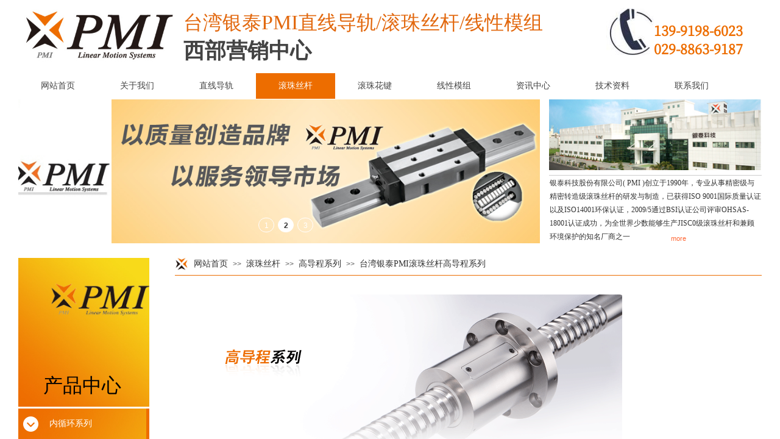

--- FILE ---
content_type: text/html; charset=utf-8
request_url: http://www.sxhope.com/page18?product_id=97
body_size: 18959
content:
<!DOCTYPE html PUBLIC "-//W3C//DTD XHTML 1.0 Transitional//EN" "http://www.w3.org/TR/xhtml1/DTD/xhtml1-transitional.dtd">
<html xmlns="http://www.w3.org/1999/xhtml" lang="zh-Hans" >
	<head>
		<meta http-equiv="X-UA-Compatible" content="IE=Edge,chrome=1" />
	<meta name="viewport" content="width=1220" />	<meta http-equiv="Content-Type" content="text/html; charset=utf-8" />
		<meta name="format-detection" content="telephone=no" />
	     <meta http-equiv="Cache-Control" content="no-transform"/> 
     <meta http-equiv="Cache-Control" content="no-siteapp"/>
	<title>台湾银泰PMI滚珠丝杆高导程系列台湾银泰PMI滚珠丝杆（滚珠螺杆、滚珠丝杠）西安营销服务中心机构</title>
	<meta name="keywords"  content="台湾银泰PMI滚珠丝杆高导程系列台湾银泰PMI滚珠丝杆（滚珠螺杆、滚珠丝杠）西安营销服务中心机构" />
	<meta name="description" content="台湾银泰PMI滚珠丝杆高导程系列台湾银泰PMI滚珠丝杆（滚珠螺杆、滚珠丝杠）西安营销服务中心机构" />
    
                
			<link rel="shortcut icon" href="http://pro846c7a.pic11.websiteonline.cn/upload/favicon_frj3.ico" type="image/x-icon" />
	<link rel="Bookmark" href="http://pro846c7a.pic11.websiteonline.cn/upload/favicon_frj3.ico" />
		

		<link href="http://static.websiteonline.cn/website/template/default/css/default.css?v=17534100" rel="stylesheet" type="text/css" />
<link href="http://www.sxhope.com/template/default/css/font/font.css?v=15750090" rel="stylesheet" type="text/css" />
<link href="http://www.sxhope.com/template/default/css/wpassword/iconfont.css?v=17496248" rel="stylesheet" type="text/css" />
<link href="http://static.websiteonline.cn/website/plugin/title/css/title.css?v=17083134" rel="stylesheet" type="text/css" />
<link href="http://static.websiteonline.cn/website/plugin/media/css/media.css?v=14077216" rel="stylesheet" type="text/css" />
<link href="http://static.websiteonline.cn/website/plugin/breadcrumb/css/breadcrumb.css?v=16086008" rel="stylesheet" type="text/css" />
<link href="http://static.websiteonline.cn/website/plugin/product_detail/css/product_detail.css?v=15283602" rel="stylesheet" type="text/css" />
<style type="text/css">.prop_rotate_angle sup,.prop_rotate_angle .posblk-deg{font-size:11px; color:#CDCDCD; font-weight:normal; font-style:normal; }ins#qiao-wrap{height:0;} #qiao-wrap{display:block;}
</style><script charset="UTF-8" id="LA_COLLECT" src="//sdk.51.la/js-sdk-pro.min.js"></script>
<script>LA.init({id: "JllFEc4YIuLHtVdT",ck: "JllFEc4YIuLHtVdT"})</script> 
</head>
<body  >
<input type="hidden" value="2" name="_user_level_val" />
								<script type="text/javascript" language="javascript" src="http://static.websiteonline.cn/website/script/??libsjq.js,jquery.custom.js,jquery.lazyload.js,jquery.rotateutility.js,lab.js,wopop_all.js,jquery.cookie.js,jquery.simplemodal.js,fullcollumn.js,objectFitPolyfill.min.js,ierotate.js,effects/velocity.js,effects/velocity.ui.js,effects/effects.js,fullpagescroll.js,common.js,heightAdapt.js?v=17573096"></script>
<script type="text/javascript" language="javascript" src="http://static.websiteonline.cn/website/plugin/??media/js/init.js,new_navigation/js/overall.js,new_navigation/styles/hs6/init.js,breadcrumb/js/init.js,product_detail/js/init.js,new_navigation/styles/vertical_vs9/init.js?v=17633678"></script>
	<script type="text/javascript" language="javascript">
    			var webmodel = {};
	        
    wp_pages_global_func($.extend({
        'isedit': '0',
        'islogin': '0',
        'domain': 'pro846c7a',
        'p_rooturl': 'http://www.sxhope.com',
        'static_rooturl': 'http://static.websiteonline.cn/website',
        'interface_locale': "zh_CN",
        'dev_mode': "0",
        'getsession': ''
    }, {"phpsessionid":"","punyurl":"http:\/\/www.sxhope.com","curr_locale":"zh_CN","mscript_name":"","converted":false}));
    
	</script>

<link href="http://www.sxhope.com/052903167343f26c9a550e0b61958e38.cssx" rel="stylesheet" /><div id="page_set_css">
</div><input type="hidden" id="page_id" name="page_id" value="18" rpid="12">
<div id="scroll_container" class="scroll_contain" style="">
	    	<div id="scroll_container_bg" style=";">&nbsp;</div>
<script>
initScrollcontainerHeight();	
</script>
     <div id="overflow_canvas_container">        <div id="canvas" style=" margin: 0 auto;width:1220px;;height:1282px">
    <div id="layerDF8959A3EC37D36D91FD138978B63AAA" class="full_column"  infixed='1'  style="width:1220px;position:absolute;top:0px;height:163px;z-index:100;">
    <div class="full_width " style="position:absolute;height:163px;background-color:#ffffff;">		
    </div>
			<div class="full_content" style="width:1220px; position:absolute;left:0;top:0;margin-left: 0px;;height:163px;">
								<div id='layer3411CC87B6CDCB8D4E79FA272DD7012A' type='title'  class='cstlayer' style='left: 271px; top: 15px; position: absolute; z-index: 119; width: 633px; height: 93px; '  mid=""  fatherid='layerDF8959A3EC37D36D91FD138978B63AAA'    deg='0'><div class="wp-title_content" style="overflow-wrap: break-word; padding: 0px; border-color: transparent transparent transparent rgb(237, 109, 0); border-width: 0px; height: 93px; width: 633px; display: block; border-style: solid;"><p><span style="font-size: 32px; font-family: &quot;Microsoft YaHei&quot;; letter-spacing: 0px;"><span style="color: rgb(226, 104, 14); font-family: &quot;Microsoft YaHei&quot;; letter-spacing: 0px; font-size: 32px;"><span style="font-family: &quot;Microsoft YaHei&quot;; letter-spacing: 0px; font-size: 32px;">台湾</span></span></span><span style="line-height: 33.6px; font-size: 32px; font-family: &quot;Microsoft YaHei&quot;; letter-spacing: 0px;"><span style="line-height: 33.6px; color: rgb(226, 104, 14); font-family: &quot;Microsoft YaHei&quot;; letter-spacing: 0px; font-size: 32px;"><span style="line-height: 33.6px; font-family: &quot;Microsoft YaHei&quot;; letter-spacing: 0px; font-size: 32px;">银泰</span></span></span><span style="line-height: 33.6px; font-size: 34px; font-family: times new roman; letter-spacing: 0px;"><span style="line-height: 33.6px; color: rgb(226, 104, 14); font-family: times new roman; letter-spacing: 0px; font-size: 34px;"><span style="line-height: 33.6px; font-family: times new roman; letter-spacing: 0px; font-size: 34px;">PMI</span></span></span><span style="font-size: 24px; letter-spacing: 0px;"><span style="color: rgb(226, 104, 14); letter-spacing: 0px;"><span style="font-family: 微软雅黑; letter-spacing: 0px;"><span style="font-family: &quot;Microsoft YaHei&quot;; letter-spacing: 0px; font-size: 32px;">直线导轨/滚珠丝杆/线性模组</span></span></span></span></p><p><span style="font-size: 24px;"><span style="color: rgb(226, 104, 14);"><span style="font-family: 微软雅黑;"><span style="font-family: SimSun; letter-spacing: 0px; font-size: 35px; color: rgb(67, 67, 67);"><strong>西部营销中心</strong></span><span style="font-family: SimSun; letter-spacing: 0px; font-size: 35px; color: rgb(67, 67, 67);"><strong></strong></span></span></span></span></p></div>
<script type="text/javascript">
$(function(){
	$('.wp-title_content').each(function(){
		if($(this).find('div').attr('align')=='justify'){
			$(this).find('div').css({'text-justify':'inter-ideograph','text-align':'justify'});
		}
	})	
})
</script>

</div><script>				 $('#layer3411CC87B6CDCB8D4E79FA272DD7012A').triggerHandler('layer_ready');</script><div id='layer20469AF7822DBAFBC593F9628DE7923D' type='title'  class='cstlayer' style='left: 1043px; top: 35px; position: absolute; z-index: 101; width: 177px; height: 66px; '  mid=""  fatherid='layerDF8959A3EC37D36D91FD138978B63AAA'    deg='0'><div class="wp-title_content" style="overflow-wrap: break-word; padding: 0px; border-color: transparent; border-width: 0px; height: 66px; width: 177px; display: block;"><p><span style="color: rgb(237, 109, 0); font-size: 22px; font-family: SourceHanSerifCN-Regular;"><strong>139-9198-6023</strong></span></p><p><span style="color: rgb(237, 109, 0); font-size: 22px; font-family: SourceHanSerifCN-Regular;"><strong>029-8863-9187</strong></span></p></div>

</div><script>				 $('#layer20469AF7822DBAFBC593F9628DE7923D').triggerHandler('layer_ready');</script><div id='layer595F8E4E87FC759C4A2AFEDE1EEA3EA9' type='media'  class='cstlayer' style='left: 0px; top: 10px; position: absolute; z-index: 100; width: 270.863px; height: 93px; '  mid=""  fatherid='layerDF8959A3EC37D36D91FD138978B63AAA'    deg='0'><script>
create_pc_media_set_pic('layer595F8E4E87FC759C4A2AFEDE1EEA3EA9',false);
</script>
<div class="wp-media_content"  style="overflow: hidden; width: 271px; height: 93px; border-width: 0px; border-style: solid; padding: 0px;" type="0">
<div class="img_over"  style='overflow: hidden; border-color: transparent; border-width: 0px; position: relative; width: 271px; height: 93px;'>

<div class="imgloading" style="z-index:100;"> </div>
<a class="media_link" style="line-height:normal;" href="http://www.sxhope.com/page10"  >
<img  id="wp-media-image_layer595F8E4E87FC759C4A2AFEDE1EEA3EA9" onerror="set_thumb_layer595F8E4E87FC759C4A2AFEDE1EEA3EA9(this);" onload="set_thumb_layer595F8E4E87FC759C4A2AFEDE1EEA3EA9(this);" class="paragraph_image"  type="zoom" src="http://pro846c7a.pic11.websiteonline.cn/upload/CIS_logo.jpg" style="width: 271px; height: auto;;" />
</a>
</div>

</div>
<script>
(function(){
		layer_media_init_func('layer595F8E4E87FC759C4A2AFEDE1EEA3EA9',{"isedit":false,"has_effects":false});
})()
</script>
</div><script>				 $('#layer595F8E4E87FC759C4A2AFEDE1EEA3EA9').triggerHandler('layer_ready');</script><div id='layerAB72323146FD76C05F1C3E8519E0E89D' type='new_navigation'  class='cstlayer' style='left: 0px; top: 120px; position: absolute; z-index: 103; width: 1220px; height: 42px; '  mid=""  fatherid='layerDF8959A3EC37D36D91FD138978B63AAA'    deg='0'><div class="wp-new_navigation_content" style="border-color: transparent; border-width: 0px; width: 1220px; border-style: solid; padding: 0px; display: block; overflow: visible; height: auto;;display:block;overflow:hidden;height:0px;" type="0">
<script type="text/javascript"> 
		
	</script>
<div skin="hs6" class="nav1 menu_hs6" ishorizon="1" colorstyle="darkorange" direction="0" more="更多" moreshow="1" morecolor="darkorange" hover="1" hover_scr="0" submethod="0" umenu="0" dmenu="0" sethomeurl="http://www.sxhope.com/page10" smcenter="0">
		<ul id="nav_layerAB72323146FD76C05F1C3E8519E0E89D" class="navigation"  style="width:auto;"  >
		<li style="z-index:2;"  class="wp_subtop"  pid="10" ><a  class="  "  href="http://www.sxhope.com">网站首页</a></li><li style="z-index:2;"  class="wp_subtop"  pid="3" ><a  class=" sub "  href="http://www.sxhope.com/company">关于我们</a><ul style="z-index:2;"><li style="z-index:3;"  class=""  pid=0 ><a  class="  "  href="http://www.sxhope.com/page19">组织系统</a></li><li style="z-index:3;"  class=""  pid=0 ><a  class="  "  href="http://www.sxhope.com/page20">环保承诺</a></li><li style="z-index:3;"  class=""  pid=0 ><a  class="  "  href="http://www.sxhope.com/page23">核心价值观</a></li></ul></li><li style="z-index:2;"  class="wp_subtop"  pid="11" ><a  class="  "  href="http://www.sxhope.com/page11">直线导轨</a></li><li style="z-index:2;"  class="wp_subtop"  pid="12" ><a  class="  "  href="http://www.sxhope.com/page12">滚珠丝杆</a></li><li style="z-index:2;"  class="wp_subtop"  pid="21" ><a  class="  "  href="http://www.sxhope.com/page21">滚珠花键</a></li><li style="z-index:2;"  class="wp_subtop"  pid="13" ><a  class="  "  href="http://www.sxhope.com/page13">线性模组</a></li><li style="z-index:2;"  class="wp_subtop"  pid="6" ><a  class=" sub "  href="http://www.sxhope.com/news">资讯中心</a><ul style="z-index:2;"><li style="z-index:3;"  class=""  pid=0 ><a  class="  "  href="http://www.sxhope.com/page14">公司资讯</a></li><li style="z-index:3;"  class=""  pid=0 ><a  class="  "  href="http://www.sxhope.com/page15">行业动态</a></li></ul></li><li style="z-index:2;"  class="wp_subtop"  pid="16" ><a  class="  "  href="http://www.sxhope.com/page16">技术资料</a></li><li style="z-index:2;"  class="wp_subtop"  pid="9" ><a  class="  "  href="http://www.sxhope.com/contactus">联系我们</a></li>	</ul>
</div>

<script type="text/javascript"> 
				$("#layerAB72323146FD76C05F1C3E8519E0E89D").data("datasty_", '@charset "utf-8";  #nav_layerAB72323146FD76C05F1C3E8519E0E89D,#nav_layerAB72323146FD76C05F1C3E8519E0E89D ul,#nav_layerAB72323146FD76C05F1C3E8519E0E89D li{list-style-type:none; margin:0px; padding:0px; border:thin none;}  #nav_layerAB72323146FD76C05F1C3E8519E0E89D { position:relative;padding-left:20px;background-image:url(http://static.websiteonline.cn/website/plugin/new_navigation/styles/hs6/menu6_bg.jpg);background-repeat:repeat;background-position:top left;background-color:transparent;height:42px;-moz-border-radius:5px; -webkit-border-radius:5px; border-radius:5px;behavior: url(script/pie.htc);}  #nav_layerAB72323146FD76C05F1C3E8519E0E89D li.wp_subtop{padding-left:5px;padding-right:5px;text-align:center;height:42px;line-height:42px;position: relative; float:left; width:120px; padding-bottom:0px;background-image:url(http://static.websiteonline.cn/website/plugin/new_navigation/styles/hs6/menu6_line.jpg);background-color:transparent;background-repeat:no-repeat;background-position:top right;}  #nav_layerAB72323146FD76C05F1C3E8519E0E89D li.wp_subtop:hover{height:42px;line-height:42px;width:120px;text-align:center;background-image:url(http://static.websiteonline.cn/website/plugin/new_navigation/styles/hs6/menu6_hover.jpg);background-repeat:repeat-x;background-color:transparent;background-position:top left;}  #nav_layerAB72323146FD76C05F1C3E8519E0E89D li.wp_subtop>a{white-space:nowrap;font-style:normal;font-weight:normal;font-family:arial;font-size:12px;display:block; padding:0px; color:#ffffff; text-align:center; text-decoration: none;overflow:hidden;}  #nav_layerAB72323146FD76C05F1C3E8519E0E89D li.wp_subtop>a:hover{color:#fff; text-decoration: none;font-size:12px;font-style:normal;font-weight:normal;font-family:arial;color:#ffffff;text-align:center;}  #nav_layerAB72323146FD76C05F1C3E8519E0E89D ul {position:absolute;left:0px;display:none; background-color:transparent;margin-left:0px;}  #nav_layerAB72323146FD76C05F1C3E8519E0E89D ul li {padding-left:5px;padding-right:5px;text-align:center;position:relative; float: left;padding-bottom:0px;background-image:none;background-color:#fc6701;height:25px;line-height:25px;background-position:top left;background-repeat:repeat;}  #nav_layerAB72323146FD76C05F1C3E8519E0E89D ul li:hover{text-align:center;background-image:none; background-color:#dc3200;width:120px;height:25px;line-height:25px;background-position:top left;background-repeat:repeat;}  #nav_layerAB72323146FD76C05F1C3E8519E0E89D ul li a {text-align:center;color:#fff;font-size:12px;font-family:arial;font-style:normal;font-weight:normal;white-space:nowrap;display:block;}  #nav_layerAB72323146FD76C05F1C3E8519E0E89D ul li a:hover{ color:#fff;font-size:12px;font-family:arial;text-align:center;font-style:normal;font-weight:normal;}  #nav_layerAB72323146FD76C05F1C3E8519E0E89D ul ul {position: absolute; margin-left: 120px; margin-top: -25px;display: none; }');
		$("#layerAB72323146FD76C05F1C3E8519E0E89D").data("datastys_", '#nav_layerAB72323146FD76C05F1C3E8519E0E89D{background-color:transparent;} #nav_layerAB72323146FD76C05F1C3E8519E0E89D{background-image:url(http://static.websiteonline.cn/website/plugin/new_navigation/view/images/png_bg.png);} #nav_layerAB72323146FD76C05F1C3E8519E0E89D{background:;} #nav_layerAB72323146FD76C05F1C3E8519E0E89D li.wp_subtop>a{color:#434343;}  #nav_layerAB72323146FD76C05F1C3E8519E0E89D li.wp_subtop>a{font-size:14px;} #nav_layerAB72323146FD76C05F1C3E8519E0E89D li.wp_subtop>a{font-family:Microsoft YaHei;}  #nav_layerAB72323146FD76C05F1C3E8519E0E89D li.wp_subtop>a:hover{font-size:14px;} #nav_layerAB72323146FD76C05F1C3E8519E0E89D li.wp_subtop>a:hover{font-family:Microsoft YaHei;} #nav_layerAB72323146FD76C05F1C3E8519E0E89D li.wp_subtop:hover{background-image:url(http://static.websiteonline.cn/website/plugin/new_navigation/view/images/png_bg.png);}  #nav_layerAB72323146FD76C05F1C3E8519E0E89D li.wp_subtop{background-image:url(http://static.websiteonline.cn/website/plugin/new_navigation/view/images/png_bg.png);} #nav_layerAB72323146FD76C05F1C3E8519E0E89D li.wp_subtop{background-color:transparent;} #nav_layerAB72323146FD76C05F1C3E8519E0E89D li.wp_subtop{background:;} #nav_layerAB72323146FD76C05F1C3E8519E0E89D li.wp_subtop:hover{background:transparent;} #nav_layerAB72323146FD76C05F1C3E8519E0E89D li.wp_subtop:hover{background-color:#ed6d00;}  #nav_layerAB72323146FD76C05F1C3E8519E0E89D ul li a{font-size:14px;} #nav_layerAB72323146FD76C05F1C3E8519E0E89D ul li{line-height:40px;} #nav_layerAB72323146FD76C05F1C3E8519E0E89D ul li{height:40px;} #nav_layerAB72323146FD76C05F1C3E8519E0E89D ul li:hover{height:40px;} #nav_layerAB72323146FD76C05F1C3E8519E0E89D ul li:hover{line-height:40px;}  #nav_layerAB72323146FD76C05F1C3E8519E0E89D ul li a:hover{font-size:14px;} #nav_layerAB72323146FD76C05F1C3E8519E0E89D ul li a:hover{font-family:Microsoft YaHei;} #nav_layerAB72323146FD76C05F1C3E8519E0E89D ul li a{font-family:Microsoft YaHei;}  #nav_layerAB72323146FD76C05F1C3E8519E0E89D ul li:hover{background:transparent;} #nav_layerAB72323146FD76C05F1C3E8519E0E89D ul li:hover{background-color:#ed6d00;}           #nav_layerAB72323146FD76C05F1C3E8519E0E89D ul li{background-image:url(http://static.websiteonline.cn/website/plugin/new_navigation/view/images/png_bg.png);}    #nav_layerAB72323146FD76C05F1C3E8519E0E89D ul li{background:transparent;} #nav_layerAB72323146FD76C05F1C3E8519E0E89D ul li{background-color:#434343;}');
	
		</script>

<script type="text/javascript">
function wp_get_navstyle(layer_id,key){
		var navStyle = $.trim($("#"+layer_id).data(key));
		return navStyle;	
	
}	
richtxt('layerAB72323146FD76C05F1C3E8519E0E89D');
</script><script type="text/javascript">
layer_new_navigation_hs6_func({"isedit":false,"layer_id":"layerAB72323146FD76C05F1C3E8519E0E89D","menustyle":"hs6"});

</script><div class="navigation_more" data-more="darkorange" data-typeval="0" data-menudata="&quot;&quot;"></div>
</div>
<script type="text/javascript">
 $(function(){
	layer_new_navigation_content_func({"isedit":false,"layer_id":"layerAB72323146FD76C05F1C3E8519E0E89D","menustyle":"hs6","addopts":{"padding-left":"0"}});
});
</script>

</div><script>				 $('#layerAB72323146FD76C05F1C3E8519E0E89D').triggerHandler('layer_ready');</script><div id='layer29795A96987B67122A2D4D0D7AFF4289' type='media'  class='cstlayer' style='left: 965px; top: 13px; position: absolute; z-index: 102; width: 78px; height: 79px; '  mid=""  fatherid='layerDF8959A3EC37D36D91FD138978B63AAA'    deg='0'><script>
create_pc_media_set_pic('layer29795A96987B67122A2D4D0D7AFF4289',false);
</script>
<div class="wp-media_content"  style="overflow: hidden; width: 78px; height: 79px;" type="0">
<div class="img_over"  style='overflow: hidden; border-color: transparent; border-width: 0px; position: relative; width: 78px; height: 79px;'>

<div class="imgloading" style="z-index:100;"> </div>
<img  id="wp-media-image_layer29795A96987B67122A2D4D0D7AFF4289" onerror="set_thumb_layer29795A96987B67122A2D4D0D7AFF4289(this);" onload="set_thumb_layer29795A96987B67122A2D4D0D7AFF4289(this);" class="paragraph_image"  type="zoom" src="http://pro846c7a.pic11.websiteonline.cn/upload/tel01_pl6s.jpg" style="width: 78px; height: 79px;;" />
</div>

</div>
<script>
(function(){
		layer_media_init_func('layer29795A96987B67122A2D4D0D7AFF4289',{"isedit":false,"has_effects":false});
})()
</script>
</div><script>				 $('#layer29795A96987B67122A2D4D0D7AFF4289').triggerHandler('layer_ready');</script>                                
                                <div class="fullcontent_opacity" style="width: 100%;height: 100%;position: absolute;left: 0;right: 0;top: 0;display:none;"></div>
			</div>
</div>
<script>
        $(".content_copen").live('click',function(){
        $(this).closest(".full_column").hide();
    });
	var $fullwidth=$('#layerDF8959A3EC37D36D91FD138978B63AAA .full_width');
	$fullwidth.css({left:0-$('#canvas').offset().left+$('#scroll_container').offset().left-$('#scroll_container').scrollLeft()-$.parseInteger($('#canvas').css("borderLeftWidth")),width:$('#scroll_container_bg').width()});
	$(function () {
				var videoParams={"id":"layerDF8959A3EC37D36D91FD138978B63AAA","bgauto":null,"ctauto":null,"bVideouse":null,"cVideouse":null,"bgvHeight":null,"bgvWidth":null};
		fullcolumn_bgvideo_init_func(videoParams);
                var bgHoverParams={"full":{"hover":null,"opacity":null,"bg":"#ffffff","id":"layerDF8959A3EC37D36D91FD138978B63AAA","bgopacity":null,"zindextopcolorset":""},"full_con":{"hover":null,"opacity":null,"bg":null,"id":"layerDF8959A3EC37D36D91FD138978B63AAA","bgopacity":null}};
		fullcolumn_HoverInit(bgHoverParams);
        });
</script>


<div id='layerB34A36A8E1A63DAE43C7001D2921368E' type='jslider'  class='cstlayer' style='left: 0px; top: 163px; position: absolute; z-index: 101; width: 856.139px; height: 236px; '  mid=""    deg='0'><div class="wp-jslider_content" style="overflow: hidden; border-color: transparent; border-width: 0px; width: 856px; height: 236px;">
<iframe id="layerB34A36A8E1A63DAE43C7001D2921368E_frmlofjslider" name="layerB34A36A8E1A63DAE43C7001D2921368E_frmlofjslider" src="http://www.sxhope.com/index.php?_lid=layerB34A36A8E1A63DAE43C7001D2921368E&_m=jslider&_a=loadskin" frameborder="0" width="100%" height="100%" scrolling="no"></iframe>
</div>
<script>
$('#layerB34A36A8E1A63DAE43C7001D2921368E').layer_ready(function(){
	if(wopop_plugin_iframe_retry){
	wopop_plugin_iframe_retry($('#layerB34A36A8E1A63DAE43C7001D2921368E').find('iframe'),function(win){
		return win && win.$;
	}); }
})
</script>
</div><script>				 $('#layerB34A36A8E1A63DAE43C7001D2921368E').triggerHandler('layer_ready');</script><div id='layer6B851B9E86181005014267E318A4D7B6' type='media'  class='cstlayer' style='left: 871px; top: 163px; position: absolute; z-index: 102; width: 349px; height: 116px; '  mid=""    deg='0'><script>
create_pc_media_set_pic('layer6B851B9E86181005014267E318A4D7B6',false);
</script>
<div class="wp-media_content"  style="overflow: hidden; width: 349px; height: 116px; border-width: 0px; border-style: solid; padding: 0px;" type="0">
<div class="img_over"  style='overflow: hidden; border-color: transparent; border-width: 0px; position: relative; width: 349px; height: 116px;'>

<div class="imgloading" style="z-index:100;"> </div>
<img  id="wp-media-image_layer6B851B9E86181005014267E318A4D7B6" onerror="set_thumb_layer6B851B9E86181005014267E318A4D7B6(this);" onload="set_thumb_layer6B851B9E86181005014267E318A4D7B6(this);" class="paragraph_image"  type="zoom" src="http://pro846c7a.pic11.websiteonline.cn/upload/overview_3_o7n6.jpg" style="width: 349px; height: auto; top: -17px; left: 0px; position: relative;;" />
</div>

</div>
<script>
(function(){
		layer_media_init_func('layer6B851B9E86181005014267E318A4D7B6',{"isedit":false,"has_effects":false});
})()
</script>
</div><script>				 $('#layer6B851B9E86181005014267E318A4D7B6').triggerHandler('layer_ready');</script><div id='layerE81E71431595C50CDF3031E26D09BDF5' type='title'  class='cstlayer' style='left: 871px; top: 287px; position: absolute; z-index: 103; width: 349px; height: 113px; '  mid=""    deg='0'><div class="wp-title_content" style="overflow-wrap: break-word; padding: 1px; border-color: rgb(204, 204, 204) transparent transparent rgb(204, 204, 204); border-width: 1px 0px 0px; height: 110px; width: 347px; display: block; border-style: solid;"><span style="color: rgb(51, 51, 51); font-family: &quot;Microsoft YaHei&quot;; background-color: rgb(255, 255, 255); line-height: 190%;">银泰科技股份有限公司( PMI )创立于1990年，专业从事精密级与精密转造级滚珠丝杆的研发与制造，已获得ISO 9001国际质量认证以及ISO14001环保认证，2009/5通过BSI认证公司评审OHSAS-18001认证成功，为全世界少数能够生产JISC0级滚珠丝杆和兼顾环境保护的知名厂商之一</span></div>

</div><script>				 $('#layerE81E71431595C50CDF3031E26D09BDF5').triggerHandler('layer_ready');</script><div id='layerE29115C261CABE2F276C1FFFC046F3E6' type='title'  class='cstlayer' style='left: 1063px; top: 383px; position: absolute; z-index: 104; width: 57px; height: 20px; '  mid=""    deg='0'><div class="wp-title_content" style="overflow-wrap: break-word; padding: 0px; border-color: transparent; border-width: 0px; height: 20px; width: 57px; display: block; border-style: solid;"><a href="http://www.sxhope.com/company" style="color: rgb(255, 102, 51); font-family: Verdana, Arial, Helvetica, sans-serif; font-size: 11px; background-color: rgb(255, 255, 255);"><img src="http://www.pmi-amt.com/cn/images/cross.gif" width="8" height="8" border="0">more</a>​</div>

</div><script>				 $('#layerE29115C261CABE2F276C1FFFC046F3E6').triggerHandler('layer_ready');</script><div id='layer0AD1F8EBEA8D9B450EB1CD4F8A563496' type='media'  class='cstlayer' style='left: 257px; top: 422px; position: absolute; z-index: 107; width: 21.7241px; height: 21px; '  mid=""    deg='0'><script>
create_pc_media_set_pic('layer0AD1F8EBEA8D9B450EB1CD4F8A563496',false);
</script>
<div class="wp-media_content"  style="overflow: hidden; width: 22px; height: 21px;" type="0">
<div class="img_over"  style='overflow: hidden; border-color: transparent; border-width: 0px; position: relative; width: 22px; height: 21px;'>

<div class="imgloading" style="z-index:100;"> </div>
<img  id="wp-media-image_layer0AD1F8EBEA8D9B450EB1CD4F8A563496" onerror="set_thumb_layer0AD1F8EBEA8D9B450EB1CD4F8A563496(this);" onload="set_thumb_layer0AD1F8EBEA8D9B450EB1CD4F8A563496(this);" class="paragraph_image"  type="zoom" src="http://pro846c7a.pic11.websiteonline.cn/upload/CIS_logo11.jpg" style="width: 22px; height: auto; top: 0px; left: 0px; position: relative;;" />
</div>

</div>
<script>
(function(){
		layer_media_init_func('layer0AD1F8EBEA8D9B450EB1CD4F8A563496',{"isedit":false,"has_effects":false});
})()
</script>
</div><script>				 $('#layer0AD1F8EBEA8D9B450EB1CD4F8A563496').triggerHandler('layer_ready');</script><div id='layer2859ECF403825E2D4365E775E9307E00' type='media'  class='cstlayer' style='left: 0px; top: 423px; position: absolute; z-index: 105; width: 215px; height: 244px; '  mid=""    deg='0'><script>
create_pc_media_set_pic('layer2859ECF403825E2D4365E775E9307E00',false);
</script>
<div class="wp-media_content"  style="overflow: hidden; width: 215px; height: 244px; border-width: 0px; border-style: solid; padding: 0px;" type="0">
<div class="img_over"  style='overflow: hidden; border-color: transparent; border-width: 0px; position: relative; width: 215px; height: 244px;'>

<div class="imgloading" style="z-index:100;"> </div>
<img  id="wp-media-image_layer2859ECF403825E2D4365E775E9307E00" onerror="set_thumb_layer2859ECF403825E2D4365E775E9307E00(this);" onload="set_thumb_layer2859ECF403825E2D4365E775E9307E00(this);" class="paragraph_image"  type="zoom" src="http://pro846c7a.pic11.websiteonline.cn/upload/pmi3.jpg" style="width: 215px; height: auto; top: -3px; left: 0px; position: relative;;" />
</div>

</div>
<script>
(function(){
		layer_media_init_func('layer2859ECF403825E2D4365E775E9307E00',{"isedit":false,"has_effects":false});
})()
</script>
</div><script>				 $('#layer2859ECF403825E2D4365E775E9307E00').triggerHandler('layer_ready');</script><div id='layer4626719CB7FA873CE2DCB7C6D9091D5B' type='breadcrumb'  class='cstlayer' style='left: 288px; top: 425px; position: absolute; z-index: 108; width: 932px; height: 21px; '  mid=""    deg='0'><div class="wp-breadcrumb_content" style="width: 932px; height: 21px;" ShowCpage="1" >
<div class='breadcrumb_plugin'>

<span class="breadcrumbtext" gzdata="gzorder"><a href="http://www.sxhope.com/" style="line-height:100%;line-height: 120%; font-family: Microsoft YaHei;line-height:120%;line-height:120%;line-height:120%;line-height:120%;line-height:120%;" >网站首页</a></span>
<span style="line-height:100%; margin-left:5px;margin-right:5px;color:rgb(90, 90, 90);font-size:12px;" class="breadcrumbfuhao">>></span>
<span class="breadcrumbtext"><a href="http://www.sxhope.com/page12?product_category=19" style="line-height:100%;line-height: 120%; font-family: Microsoft YaHei;line-height:120%;line-height:120%;line-height:120%;line-height:120%;line-height:120%;" >滚珠丝杆</a></span>
<span style="line-height:100%; margin-left:5px;margin-right:5px;color:rgb(90, 90, 90);font-size:12px;" class="breadcrumbfuhao">>></span>
<span class="breadcrumbtext"><a href="http://www.sxhope.com/page12?product_category=31" style="line-height:100%;line-height: 120%; font-family: Microsoft YaHei;line-height:120%;line-height:120%;line-height:120%;line-height:120%;line-height:120%;" >高导程系列</a></span>
<span style="line-height:100%; margin-left:5px;margin-right:5px;color:rgb(90, 90, 90);font-size:12px;" class="breadcrumbfuhao">>></span>
<span class="breadcrumbtext"><a href="http://www.sxhope.com/page18?product_id=97" style="line-height:100%;line-height: 120%; font-family: Microsoft YaHei;line-height:120%;line-height:120%;line-height:120%;line-height:120%;line-height:120%;" >台湾银泰PMI滚珠丝杆高导程系列</a></span>


</div>
</div>
<script>
layer_breadcrumb_ready_func('layer4626719CB7FA873CE2DCB7C6D9091D5B', '');
</script></div><script>				 $('#layer4626719CB7FA873CE2DCB7C6D9091D5B').triggerHandler('layer_ready');</script><div id='layer217F7E82D1E2CE1933C88F20F6F1930C' type='line'  class='cstlayer' style='left: 257px; top: 436px; position: absolute; z-index: 106; width: 963px; height: 31px; '  mid=""    deg='0'><div class="wp-line_content" style="padding: 0px; border-color: transparent; border-width: 0px; overflow: hidden; width: 963px; height: 31px;"><div class="wpline-wrapper horizontal-solid"></div><script language="javascript">
</script></div></div><script>				 $('#layer217F7E82D1E2CE1933C88F20F6F1930C').triggerHandler('layer_ready');</script><div id='layerAF3638908B70798027745EB71A0C1B9F' type='product_detail'  class='cstlayer' style='left: 258px; top: 452px; position: absolute; z-index: 112; width: 962px; height: 579px; '  mid=""    deg='0'><script language="javascript">
layer_product_detail_global_funcs('layerAF3638908B70798027745EB71A0C1B9F');

</script>
<div class="wp-product_detail_content" style="border-color: transparent; border-width: 0px; overflow: hidden; width: 958px; height: 575px; border-style: solid; padding: 2px;" setsid="goods97">
<a class="detail_pos_link" name="fdf2"></a>
<script type="text/javascript">
	
</script>
	<link href="http://static.websiteonline.cn/website/plugin/product_detail/styles/default/product_detail.css?v=17297410" rel="stylesheet" type="text/css" />
 
<script type="text/javascript">
$(function(){
	var funcs=layer_product_detail_skin_init();
	function getCookie(c_name)
	{
		return funcs.getCookie(c_name);
	}

    //是否被包含,是返回true,不是返回false
    function isContained(a, b){
        return funcs.isContained(a, b);
    }

    	$('#layerAF3638908B70798027745EB71A0C1B9F').find('.buynow .wp-new-products-check-sub-c,.addcartshow .wp-pay_src').css("cursor", 'pointer');
    
  
  var layer = "#layerAF3638908B70798027745EB71A0C1B9F",$payment = $('.wproduct_payments',layer);
    layer_product_detail_buynow_tips({"layerid":"layerAF3638908B70798027745EB71A0C1B9F","Please select":"\u8bf7\u5148\u9009\u62e9\u89c4\u683c"});
 	$(layer).find('.product_detail_product_forms').click(function(){
        var urlparams={};
        var product_id="97";
        urlparams.product_id=product_id;
        urlparams.form_id=$(this).attr('data-formsid');
        var loadurl=parseToURL("wp_user_manage","gen_form",urlparams);
        $LAB
            .script("http://static.websiteonline.cn/website/plugin/tb_shopping_cart/js/tb_shopping_cart_browser.js?123")
            .wait(function(){
                wp_shoppingCart(loadurl,{
                    title:"咨询",
                    width: 650,
                    top:20,
                    style:'gen_form'
                });
            });
        return false;
    });
  //buy now
  $(layer).find('.wp-new-products-check-sub-c').click(function(){
	  	//用于防止用户选择该规格不存在的产品
	  	var flag = 0;
	  	$('.product_attr:checked').each(function(){
	  		var $a_hover = $(this).parent().children('a').css('cursor');
	  		if($a_hover == 'not-allowed'){
	  			flag = 1;
	  		}
	  	});
	  	if(flag != 0){
	  		alert('请选择存在该规格的产品！');return;
	  	}
  	    // Disabled when not selected specifications 2013/07/24
  		var tmpArr = [];if (typeof prodom != 'undefined') {
	  		prodom.each(function(){$(this).prop('checked') && tmpArr.push($(this).val())});
	  		if(((parseInt('1') != tmpArr.length)||(tmpArr.length == 0))&&(parseInt('0') != 0)) return;
  		}
  		// End
		$LAB
		.script("http://static.websiteonline.cn/website/plugin/shopping_cart/js/shopping_cart_browser.js")
		.wait(function(){
			 var serval=$(layer).find('form').serialize();
			 var loadurl=parseToURL("shopping_cart","showOrderInterface");
			 loadurl+="&"+serval;
			wp_shoppingCart(loadurl,{
				title:"购物车",
				width: 791,
				top:60
			});
		});
		return false;
  });

  //加入购物车
  $(layer).find('.wp-pay_src').click(function(){
		//用于防止用户选择该规格不存在的产品
  	var flag = 0;
  	$('.product_attr:checked').each(function(){
  		var $a_hover = $(this).parent().children('a').css('cursor');
  		if($a_hover == 'not-allowed'){
  			flag = 1;
  		}
  	});
  	if(flag != 0){
  		alert('请选择存在该规格的产品！');return;
  	}
	var serval=$(layer).find('form').serialize();
	$.post(parseToURL('product_detail','incookie'),serval ,function(o_result) {	
			if(o_result>0){	
					$(".wp-shopping_cart-con-num").each(function(){
						$(this).html(o_result);
					});			

					$LAB
					.script("http://static.websiteonline.cn/website/plugin/shopping_cart/js/shopping_cart_browser.js")
					.wait(function(){						
						 var loadurl=parseToURL("shopping_cart","shownotes");
						wp_shoppingCart(loadurl,{
							title:"购物车",
							width: 791,
							top:60
						});
					});
					
			}else{
				alert('请求失败');
			}  

			//显示购物袋
			$.post(parseToURL("shopping_cart","showShoppingBags"),function(data){
				$('#wp-shopping-bags').remove();
				$('body').append(data);
			});
			return false;
	}).error(function() { 
		alert('请求失败'); 
	});

	return false;
  });

    layer_product_detail_products_number({"layerid":"layerAF3638908B70798027745EB71A0C1B9F"});
});
</script>

<style>
	
</style>
<div class="wp-new-prodcuts-detail-outside">
	<div class="wp-new-prodcuts-detail">
		<div class="wp-new-prodcuts-detail-left wp-magnifier_box">
			<div class="wp-new-prodcuts-detail-picture-big wp-magnifier_small newstyle1105">
			<div class="imgloading" style="height:298px;width:298px;"> </div>
			<span class="wp-magnifier_mark"></span>
			<img onerror="set_thumb_layerAF3638908B70798027745EB71A0C1B9F(this);" onload="set_thumb_layerAF3638908B70798027745EB71A0C1B9F(this);" style="display:none;" src="http://pro846c7a.pic11.websiteonline.cn/upload/pmi_7.gif" class="wp-product_detail-imgpreview" alt="台湾银泰PMI滚珠丝杆高导程系列" /></div>
			<div id="wp-magnifier_boxbig">
        	  <div class="wp-magnifier_big"><img src="http://pro846c7a.pic11.websiteonline.cn/upload/pmi_7.gif" alt="台湾银泰PMI滚珠丝杆高导程系列" /></div>
        	</div>
					</div>
		<div class="wp-new-prodcuts-detail-right">
                    <div class="twjianju">
			<h2 class="prodetail_title">台湾银泰PMI滚珠丝杆高导程系列</h2>
			<div class="wp-new-prodcuts-descone"></div>
			<div class="wp-new-prodcuts-market-price"><label class="title">            
            市场价：            </label> <span> <font>0.00</font></span></div>
			<div class="wp-new-prodcuts-sale-price"><label class="title">            
            价格： </label> <span>0.00</span></div>
			
						
					</div>
            </div>
	</div>
</div>
<div style="clear:both;overflow:hidden;height:15px;">&nbsp;&nbsp;</div>

<div class="product_details_desc"  style="display:block" >
<ul class="tab1 new_tab1">
    <li>
        <a class="cur id-goods-info goods_info_txt" data="0" href="javascript:void(0)" >
        产品特性</a>
    </li>

    </ul>
<div class="goods-info desckey0"  >	
	<div class="goods-txt">
 <div class="goods-detail clearfix">
  
      <div class="h4 goods_info_desc_txt">商品描述</div>
<div class="wp-products-detail-desc">
<div class="detail "><span style="font-size: 14px;"><span>高导程滚珠丝杆是21世纪高速化机床必备之零部件。高速化切削技术是20世纪机床技术的重要突破，</span><br />
<span>在21世纪更将发扬光大。因而高导程滚珠丝杆在高速化机床中所扮演的角色更形重要。<span style="white-space:pre"> </span>&nbsp;</span><br />
<span>&nbsp;<span style="white-space:pre"> <br />
</span>产品特性&nbsp;</span><br />
<span>&nbsp;<span style="white-space:pre"> </span></span><br />
<span>对高导程滚珠丝杆来说，高刚性、低噪音以及温升控制是十分重要的。</span><br />
<span>PMI 采取以下的对策及设计使达到如下的特性：</span><br />
<br />
<span>高DN值</span><br />
<span>一般情况下，PMI 的高导程滚珠丝杆的DN值可达130,000。但在一些特别情况下，例如当丝杆两端都是固定端时(Fixed Ends)。DN值可达140,000。若有此种需求，请与本公司连络。<span style="white-space:pre"> </span>&nbsp;</span><br />
<span><br />
高速度<span style="white-space:pre"> </span>&nbsp;</span><br />
<span>PMI 的高导程滚珠丝杆提供每分钟100公尺或 更高的移动速率，是可满足高速切削所需。<span style="white-space:pre"> </span>&nbsp;</span><br />
<span><br />
高刚性<span style="white-space:pre"> </span>&nbsp;</span><br />
<span>丝杆和螺帽皆有经过表面硬化处理至一定的硬度及有效深度以维持高刚性及耐用性。</span><br />
<span>可提供复螺纹(多螺纹)于丝杆上，使承受负载的钢珠数量增多而提高了刚性与耐久性。<span style="white-space:pre"> </span>&nbsp;</span><br />
<span><br />
低噪音<span style="white-space:pre"> </span>&nbsp;</span><br />
<span>‧特别设计的钢珠回流装置，提供钢珠运转顺畅的环境，也使钢珠快速运动时，不会损坏回流管，保证滚珠丝杆的质量。</span><br />
<span>‧螺纹上平均且准确的钢珠节圆直径(BCD)，使得滚珠丝杆获得稳定一致的预压扭矩及降低噪音值。<span style="white-space: pre;"> </span>&nbsp;</span><br />
</span><span style="font-size: 14px;"><br />
</span><br /></div></div>                             
                    </div>
	</div>

</div>
    
    
  

 
 
 
</div>
<script language="javascript">
    $(function(){
        $('#layerAF3638908B70798027745EB71A0C1B9F .product_details_desc').find('.goods-info').each(function(i){
            $('.desckey'+(i+1)).hide();
        });

        $('.product_details_desc ul.new_tab1 a').click(function(e){
            e.preventDefault();
            var self=$(this);
            var matches=self.prop('class').match(/id-([a-zA-Z0-9_\-]+)/);
            if(matches){
                var divclass=matches[1];
                $('.product_details_desc ul.new_tab1 a').not(self).removeClass('cur');
                self.addClass('cur');

                self.closest('.product_details_desc').children('.goods-info,.sale_record,.comm_record,.mess_record,.related_goods').hide();
                self.closest('.product_details_desc').children('.'+divclass).show();

                if(divclass == 'goods-info'){
                    var data = $(this).attr("data");
                    var product_style = '';
                    if(product_style){
                        $('div.goods-info').hide();
                    }
                    self.closest('.product_details_desc').children('.goods-info').hide();
                    self.closest('.product_details_desc').children('.desckey'+data).show();
                }
            }
            setTimeout(function(){
                wp_heightAdapt($('#layerAF3638908B70798027745EB71A0C1B9F'));
            },0)
	    })
    })
</script>
    <div style=" clear:both"></div>
	   
	<div class="product_list_save_itemList" productstyle="default" style="display:none;"></div>
		<div class="prdview_prev_next">
		<div style="margin-top:20px;width:100%;">
		<div class="prevlist">
						<a class="prev_next_link" style="display:block;float:left;" href="http://www.sxhope.com/page18?product_id=98#fdf2" title="台湾银泰PMI滚珠丝杆高负荷系列">
                <span class="up_arrow"></span>
                <span class="prev_next_text prev_txt" style="display:block;float:left;margin-right: 5px;">上一个： </span>
				台湾银泰PMI滚珠丝杆高负荷系列			</a>
						<div style="clear:both;"></div>
		</div>
		<div class="nextlist">
						<a class="prev_next_link" style="display:block;float:left;" href="http://www.sxhope.com/page18?product_id=96#fdf2" title="台湾银泰PMI滚珠丝杆外循环系列">
					<span class="down_arrow"></span>
					<span class="prev_next_text next_txt" style="display:block;float:left;margin-right: 5px;">下一个：</span>
				台湾银泰PMI滚珠丝杆外循环系列			</a>
						<div style="clear:both;"></div>
		</div>
</div>	</div>
	
	</div>
<script type="text/javascript">
$(function(){
	    $("#layerAF3638908B70798027745EB71A0C1B9F").find('.prevlist,.nextlist').mouseenter(function(e){
        $(this).find('.up_arrow,.down_arrow').addClass("arrowbj");
        $(this).find('.prev_next_text,.prev_next_link').addClass("arrowfontcolor");			
        $(this).css("cursor","pointer");
    }).mouseleave(function(e){
        $(this).find('.up_arrow,.down_arrow').removeClass("arrowbj");
        $(this).find('.prev_next_text,.prev_next_link').removeClass("arrowfontcolor");
    });
	var layer = $.trim("#layerAF3638908B70798027745EB71A0C1B9F");if (layer.length === 1) return;
	var min = Math.min,max = Math.max,$layercnt = $(layer).children('.wp-product_detail_content');
	var cstyle = 'default';

    var fullobj = $('.full_column[infixed=1]');
    if(fullobj.length){
        var fobjheight = fullobj.outerHeight()||0;
		$(layer).find('.detail_pos_link').css({'position':'absolute','top':'-'+fobjheight+'px'});
	}

	if(cstyle == 'default') {
		var magnifier = $(layer).find('.wp-magnifier_small');
		var magnifier_box = $(layer).find('.wp-magnifier_box');
		var magnifier_small_h = 0;
		var magnifier_small = $(layer).find('.wp-new-prodcuts-detail-picture-small');
		if(magnifier_small.height()>0) magnifier_small_h = magnifier_small.outerHeight(true);
		if(magnifier_box.height()<magnifier.height()) magnifier_box.css('height',magnifier.height()+magnifier_small_h);
	}
    // 获取选择的产品详情显示样式
    var cmode_prdetailstyle = 'default';
    var flag = 0;
    if(cmode_prdetailstyle == 'default' || cmode_prdetailstyle == 'defaultn'){
        flag = 1;
    }else if(cmode_prdetailstyle == 'listStyle'){
        flag = 3;
    }

    // 获取产品小图数量
    var showArea_layer = $("#showArea_layerAF3638908B70798027745EB71A0C1B9F");
    var clen = '';
    if(flag != 3){
        clen = $(".wp-new-prodcuts-detail-picture-small-width").children().length;
    }else{
        clen = showArea_layer.find('ul li').length;
    }

    // 只有一张产品图则不显示翻页
    if(!(!(clen > 1) || flag == 0)){
        // 添加翻页图
        var left_img = 'http://static.websiteonline.cn/website/template/default/images/lefthover.png';
        var right_img = 'http://static.websiteonline.cn/website/template/default/images/righthover.png';
        var bfhtml = '<img class="img_leftmove" src="'+left_img+'"/>';
        var afhtml = '<img class="img_rightmove" src="'+right_img+'"/>';
        $('.wp-product_detail-imgpreview').before(bfhtml).after(afhtml);

        // 使点击div.wp-new-prodcuts-detail-picture-big左右区域切换产品图
        var leftarea = ' <div class="newbgl11051 leftarea"></div>';
        var rightarea = '<div class="newbgl11052 rightarea"></div>';
        $(".wp-new-prodcuts-detail-picture-big").prepend(leftarea).append(rightarea);
    }

    // 左翻图片
    $(".leftarea").click(function (e) {
        $('.wp-new-prodcuts-detail-picture-small-element').find('img').each(function () {
            if(flag == 1){
                var lpt = $(this).parent().prev();
                var llpt = $(this).parent().parent().find(">div:last");
                if($(this).parent().hasClass('wp-new-prodcuts-detail-picture-small-local')){
                    var cidx = $(this).parent().index();
                    if(cidx != 0){
                        $(this).parent().removeClass('wp-new-prodcuts-detail-picture-small-local');
                        lpt.addClass("wp-new-prodcuts-detail-picture-small-local");
                        var ig = lpt.find('img').attr('src');
                    }else{
                        $(this).parent().removeClass('wp-new-prodcuts-detail-picture-small-local');
                        llpt.addClass("wp-new-prodcuts-detail-picture-small-local");
                        var ig = llpt.find('img').attr('src');
                    }
                    $('.wp-new-prodcuts-detail-picture-big').find('img.wp-product_detail-imgpreview').attr('src',ig);
                    return false;
                }
            }else if(flag == 3){
                var lpt = $(this).parent().parent().prev().find("div:first");
                var llpt = $(this).parent().parent().parent().find(">li:last").find("div:first");
                if($(this).parent().hasClass('seled')){
                    var cidx = $(this).parent().parent().index();
                    if(cidx != 0){
                        $(this).parent().removeClass('seled');
                        lpt.addClass("seled");
                        var ig = lpt.find('img').attr('src');
                    }else{
                        $(this).parent().removeClass('seled');
                        llpt.addClass("seled");
                        var ig = llpt.find('img').attr('src');
                    }
                    $('.wp-new-prodcuts-detail-picture-big').find('img.wp-product_detail-imgpreview').attr('src',ig);
                    return false;
                }
            }
        });
    });

    // 右翻图片
    $(".rightarea").click(function (e) {
        $('.wp-new-prodcuts-detail-picture-small-element').find('img').each(function () {
            if(flag == 1){
                if($(this).parent().hasClass('wp-new-prodcuts-detail-picture-small-local')){
                    var lpt = $(this).parent().next();
                    var llpt = $(this).parent().parent().find(">div:first");
                    var cidx = $(this).parent().index();
                    if(cidx != clen-1){
                        $(this).parent().removeClass('wp-new-prodcuts-detail-picture-small-local');
                        lpt.addClass("wp-new-prodcuts-detail-picture-small-local");
                        var ig = lpt.find('img').attr('src');
                    }else{
                        $(this).parent().removeClass('wp-new-prodcuts-detail-picture-small-local');
                        llpt.addClass("wp-new-prodcuts-detail-picture-small-local");
                        var ig = llpt.find('img').attr('src');
                    }
                    $('.wp-new-prodcuts-detail-picture-big').find('img.wp-product_detail-imgpreview').attr('src',ig);
                    return false;
                }
            }else if(flag == 3){
                var lpt = $(this).parent().parent().next().find("div:first");
                var llpt = $(this).parent().parent().parent().find(">li:first").find("div:first");
                if($(this).parent().hasClass('seled')){
                    var cidx = $(this).parent().parent().index();
                    if(cidx != clen-1){
                        $(this).parent().removeClass('seled');
                        lpt.addClass("seled");
                        var ig = lpt.find('img').attr('src');
                    }else{
                        $(this).parent().removeClass('seled');
                        llpt.addClass("seled");
                        var ig = llpt.find('img').attr('src');
                    }
                    $('.wp-new-prodcuts-detail-picture-big').find('img.wp-product_detail-imgpreview').attr('src',ig);
                    return false;
                }
            }
        });
    });

	// <<<End
	if ('default' != 'listStyle') {/* Dyn-set right-area width 2013/07/19 */
		var $prdetail = $(layer).find('.wp-new-prodcuts-detail'),ltwidth = $prdetail.children('.wp-new-prodcuts-detail-left').width(),
		maxwidth = $prdetail.closest('.wp-new-prodcuts-detail-outside').width();
		if($prdetail.length&&maxwidth){
			$prdetail.width(maxwidth).children('.wp-new-prodcuts-detail-right').width(maxwidth - ltwidth);
		}
	}
});


</script></div><script>				 $('#layerAF3638908B70798027745EB71A0C1B9F').triggerHandler('layer_ready');</script><div id='layerADCAF565C62D0C51E67AE4F4424279DF' type='gototop'  class='cstlayer' style='left: 1070px; top: 561px; position: absolute; z-index: 117; width: 150px; height: 100px; '  mid=""    deg='0'>

<div class="wp-gototop_content" style="padding: 0px; border-color: transparent; border-width: 0px; overflow: hidden; width: 150px; height: 100px;">
		
    <script language="javascript">
	
$(function(){
		// Fixed IE border-radius
		var $piegttops = $('#layerADCAF565C62D0C51E67AE4F4424279DF').not('[deleted="deleted"]');
		if ($.browser.msie && ($.browser.version <= 8)) {
			if ($.inArray("styleo", ['arrowleft','arrowright']) == -1) {
				$('.wpgttop-wrapper,a.gttoparea,a.gttoparea div', '#layerADCAF565C62D0C51E67AE4F4424279DF').css("behavior", 'url(script/pie.htc)');
				setTimeout(function(){
					if ($piegttops.find('css3-container').length > 0) $piegttops.find('.piemask').remove();
					else setTimeout(arguments.callee, 500);
				}, 500);
			} else $piegttops.find('.piemask').remove();
		}
		});</script>


</div>

<!--gototop js-->
<script lang="javascript">
$(document).ready(function () {
	var goToTopijsTime;
	$.fn.goToTopijs=function(options){
		var opts = $.extend({},$.fn.goToTopijs.def,options);
		var $window=$(window);
		var $body = $('#scroll_container');
		var $this=$(this);
		clearTimeout(goToTopijsTime);
		goToTopijsTime=setTimeout(function(){
			var controlLeft;
			if ($window.width() > opts.pageHeightJg * 2 + opts.pageWidth) {
				controlLeft = ($window.width() - opts.pageWidth) / 2 + opts.pageWidth + opts.pageWidthJg;
			}else{
				controlLeft = $window.width()- opts.pageWidthJg-$this.width();
			}
			var cssfixedsupport=$.browser.msie && parseFloat($.browser.version) < 7;//判断是否ie6
			var controlTop=$window.height() - opts.pageHeightJg;
			controlTop=cssfixedsupport ? $window.scrollTop() + controlTop : controlTop;
			var scrolTop = Math.max($(window).scrollTop(), $body.scrollTop());
                        var shouldvisible=( scrolTop >= opts.startline )? true : false;  
			if (shouldvisible){
				$this.stop().show();
			}else{
				$this.stop().hide();			}
						var curdistance = '1';
			var gscrollWidth = 18;
			var gt_right = parseInt(gscrollWidth) + parseInt(curdistance);
			$this.css({
				position: cssfixedsupport ? 'absolute' : 'fixed',
				top: controlTop,
				right:gt_right
			});
		},30);
		$(this).click(function(event){
			$(document.body).add($body).stop().animate( { scrollTop: $(opts.targetObg).offset().top}, opts.duration);
			$(this).blur();
			event.preventDefault();
			event.stopPropagation();
		});
	};
	
	$.fn.goToTopijs.def={
		pageWidth:310,//页面宽度
		pageWidthJg:2,//按钮和页面的间隔距离
		pageHeightJg:100+40,//按钮和页面底部的间隔距离
		startline:120,//出现回到顶部按钮的滚动条scrollTop距离
		duration:200,//回到顶部的速度时间
		targetObg:"body"//目标位置
	};
});
$(function(){
            $('<a href="#none" class="gototop_backToTop" title="返回顶部">返回顶部</a>').appendTo("body");
    });


$(function(){
	$(".gototop_backToTop").goToTopijs();
	var $scroll_container = $(window).add('#scroll_container');
	$scroll_container.bind('scroll resize',function(){
		$(".gototop_backToTop").goToTopijs({
			pageWidth:960,
			duration:0
		});
	});
});

</script>
<!--gototop js end-->
</div><script>				 $('#layerADCAF565C62D0C51E67AE4F4424279DF').triggerHandler('layer_ready');</script><div id='layer22698847B768BF1BC08A74FD3EE4C828' type='title'  class='cstlayer' style='left: 0px; top: 610px; position: absolute; z-index: 110; width: 210px; height: 53px; '  mid=""    deg='0'><div class="wp-title_content" style="overflow-wrap: break-word; padding: 0px; border-color: transparent; border-width: 0px; height: 53px; width: 210px; display: block;"><div style="text-align: center;"><span style="color: rgb(0, 0, 0); font-family: SimHei; font-size: 32px;">产品中心</span><span style="color: rgb(0, 0, 0); font-family: SimHei; font-size: 32px;">​</span></div></div>

</div><script>				 $('#layer22698847B768BF1BC08A74FD3EE4C828').triggerHandler('layer_ready');</script><div id='layer90DE3F97C86FB8D28C2CC8529CCADB77' type='new_navigation'  class='cstlayer' style='left: 0px; top: 670px; position: absolute; z-index: 121; width: 215px; height: 612px; opacity: 1; '  mid=""    deg='0'><div class="wp-new_navigation_content" style="border-color: transparent; border-width: 0px; height: 612px; display: block; overflow: visible; width: auto;;display:block;overflow:hidden;width:0px;" type="1">
<script type="text/javascript"> 
		
	</script>
<div skin="vertical_vs9" class="nav1 menu_vertical_vs9" ishorizon="0" colorstyle="blue" direction="0" more="更多" moreshow="1" morecolor="darkorange" hover="0" hover_scr="0" submethod="0" umenu="0" dmenu="0" sethomeurl="http://www.sxhope.com/page10" smcenter="0">
		<ul id="nav_layer90DE3F97C86FB8D28C2CC8529CCADB77" class="navigation"  style="width:auto;"  >
		<li style="z-index:2;"  class="wp_subtop"  ><a  class="  "  href="http://www.sxhope.com/page18?product_id=88">内循环系列</a></li><li style="z-index:2;"  class="wp_subtop"  ><a  class="  "  href="http://www.sxhope.com/page18?product_id=95">端塞型系列</a></li><li style="z-index:2;"  class="wp_subtop"  ><a  class="  "  href="http://www.sxhope.com/page18?product_id=96">外循环系列</a></li><li style="z-index:2;"  class="wp_subtop"  ><a  class="  "  href="http://www.sxhope.com/page18?product_id=97">高导程系列</a></li><li style="z-index:2;"  class="wp_subtop"  ><a  class="  "  href="http://www.sxhope.com/page18?product_id=98">高负荷系列</a></li><li style="z-index:2;"  class="wp_subtop"  ><a  class="  "  href="http://www.sxhope.com/page18?product_id=99">端塞高负荷系列</a></li><li style="z-index:2;"  class="wp_subtop"  ><a  class="  "  href="http://www.sxhope.com/page18?product_id=100">端盖型系列</a></li><li style="z-index:2;"  class="wp_subtop"  ><a  class="  "  href="http://www.sxhope.com/page18?product_id=101">微小型系列</a></li><li style="z-index:2;"  class="wp_subtop"  ><a  class="  "  href="http://www.sxhope.com/page18?product_id=102">标准型系列</a></li><li style="z-index:2;"  class="wp_subtop"  ><a  class="  "  href="http://www.sxhope.com/page18?product_id=103">转造级滚珠丝杆</a></li><li style="z-index:2;"  class="wp_subtop"  ><a  class="  "  href="http://www.sxhope.com/page18?product_id=104">滚珠丝杆FA系列</a></li><li style="z-index:2;"  class="wp_subtop"  ><a  class="  "  href="http://www.sxhope.com/page18?product_id=105">中空冷却系统</a></li>	</ul>
</div>

<script type="text/javascript"> 
				$("#layer90DE3F97C86FB8D28C2CC8529CCADB77").data("datasty_", '@charset "utf-8";  #nav_layer90DE3F97C86FB8D28C2CC8529CCADB77,#nav_layer90DE3F97C86FB8D28C2CC8529CCADB77 ul,#nav_layer90DE3F97C86FB8D28C2CC8529CCADB77 li{list-style-type:none;margin:0;padding:0;border:thin none;}  #nav_layer90DE3F97C86FB8D28C2CC8529CCADB77 .clear{clear:both;}  #nav_layer90DE3F97C86FB8D28C2CC8529CCADB77{display:block;width:230px;background:#AB0000;position:relative;z-index:5;top:0px;left:0px;}  .more{margin-left: 36px;}  #nav_layer90DE3F97C86FB8D28C2CC8529CCADB77 .wp_subtop{line-height: 50px;background-color:#AB0000;}  #nav_layer90DE3F97C86FB8D28C2CC8529CCADB77 li.wp_subtop:hover{background-color:#bd0101;}  #nav_layer90DE3F97C86FB8D28C2CC8529CCADB77 .wp_subtop .fileicon{ margin-top:14px; margin-right:18px; margin-left:18px;float:left;}  #nav_layer90DE3F97C86FB8D28C2CC8529CCADB77 li.wp_subtop>a{font-size:12px;color:white;display:block;cursor:pointer;border-bottom: 1px solid white;}  #nav_layer90DE3F97C86FB8D28C2CC8529CCADB77 >li>ul>li{position: relative;}    #nav_layer90DE3F97C86FB8D28C2CC8529CCADB77 ul{display:none;width:230px;}  #nav_layer90DE3F97C86FB8D28C2CC8529CCADB77 ul li{width:100%;line-height: 39px;background-color: #0E0E0E;}  #nav_layer90DE3F97C86FB8D28C2CC8529CCADB77 ul li:hover{background-color: #5a5a5a;font-size:12px;text-align:left;font-family:arial;color:white;}  #nav_layer90DE3F97C86FB8D28C2CC8529CCADB77 ul li:hover ul{display:block;background:green;}  #nav_layer90DE3F97C86FB8D28C2CC8529CCADB77 ul li a{display:block;color:white;background:none;font-size:12px;text-align:left;font-family:arial;padding-left:60px;border-bottom: 1px solid white;overflow: hidden;text-overflow: ellipsis;white-space: nowrap;}  #nav_layer90DE3F97C86FB8D28C2CC8529CCADB77 ul li a:hover{font-size:12px;text-align:left;font-family:arial;color:white;}  #nav_layer90DE3F97C86FB8D28C2CC8529CCADB77 ul li .sen_x{background:#5a5a5a;font-size:12px;text-align:left;font-family:arial;color:white;}  #nav_layer90DE3F97C86FB8D28C2CC8529CCADB77 ul li ul{visibility:; position: absolute; top:-37px; left:231px;width: 230px;}');
		$("#layer90DE3F97C86FB8D28C2CC8529CCADB77").data("datastys_", '#nav_layer90DE3F97C86FB8D28C2CC8529CCADB77{background-color:transparent;} #nav_layer90DE3F97C86FB8D28C2CC8529CCADB77{background:;} #nav_layer90DE3F97C86FB8D28C2CC8529CCADB77 li.wp_subtop{background-image:url(http://static.websiteonline.cn/website/plugin/new_navigation/view/images/png_bg.png);} #nav_layer90DE3F97C86FB8D28C2CC8529CCADB77 li.wp_subtop{background-color:transparent;} #nav_layer90DE3F97C86FB8D28C2CC8529CCADB77 li.wp_subtop{background:;} #nav_layer90DE3F97C86FB8D28C2CC8529CCADB77 li.wp_subtop>a{font-size:14px;} #nav_layer90DE3F97C86FB8D28C2CC8529CCADB77 li.wp_subtop>a{font-family:Microsoft YaHei;} #nav_layer90DE3F97C86FB8D28C2CC8529CCADB77 li.wp_subtop>a:hover{font-size:14px;} #nav_layer90DE3F97C86FB8D28C2CC8529CCADB77 li.wp_subtop>a:hover{font-family:Microsoft YaHei;} #nav_layer90DE3F97C86FB8D28C2CC8529CCADB77 li.wp_subtop:hover{background-image:url(http://static.websiteonline.cn/website/plugin/new_navigation/view/images/png_bg.png);} #nav_layer90DE3F97C86FB8D28C2CC8529CCADB77 li.wp_subtop:hover{background-color:transparent;} #nav_layer90DE3F97C86FB8D28C2CC8529CCADB77{background-image:url("http://pro846c7a.pic11.websiteonline.cn/upload/azy9.jpg");} #nav_layer90DE3F97C86FB8D28C2CC8529CCADB77 li.wp_subtop>a:hover{color:#434343;} #nav_layer90DE3F97C86FB8D28C2CC8529CCADB77{width:215px;}#nav_layer90DE3F97C86FB8D28C2CC8529CCADB77 li.wp_subtop{width:215px;}                          #nav_layer90DE3F97C86FB8D28C2CC8529CCADB77 li.wp_subtop .fileicon{margin-left:8px;}');
	
		</script>

<script type="text/javascript">
function wp_get_navstyle(layer_id,key){
		var navStyle = $.trim($("#"+layer_id).data(key));
		return navStyle;	
	
}	
richtxt('layer90DE3F97C86FB8D28C2CC8529CCADB77');
</script><script type="text/javascript">
layer_new_navigation_vs9_func({"isedit":false,"layer_id":"layer90DE3F97C86FB8D28C2CC8529CCADB77","menustyle":"vertical_vs9","mainmenu":{"mainmenu":[""]},"STATIC_ROOTURL":"http:\/\/static.websiteonline.cn\/website","hover":0,"submethod":0});
//水平拖动宽度自适应first_li.find('.downlistBox1').click(function(e){
</script>

<div class="navigation_more" data-more="darkorange" data-typeval="1" data-menudata="[{&quot;substyle&quot;:0,&quot;father_id&quot;:0,&quot;name&quot;:&quot;%E5%86%85%E5%BE%AA%E7%8E%AF%E7%B3%BB%E5%88%97&quot;,&quot;state&quot;:&quot;1&quot;,&quot;content_background&quot;:&quot;&quot;,&quot;content_background_position&quot;:&quot;&quot;,&quot;content_background_repeat&quot;:&quot;&quot;,&quot;sethome&quot;:0,&quot;new_window&quot;:&quot;0&quot;,&quot;external_url&quot;:{&quot;topage&quot;:&quot;18&quot;,&quot;objectid&quot;:&quot;88&quot;,&quot;address&quot;:&quot;https:\/\/website-edit.onlinewebsite.cn\/website\/index.php?_m=wp_frontpage&amp;_a=index&amp;id=18&amp;domain=pro846c7a&amp;editdomain=vip.esmiwi.com&amp;SessionID=983c1d3b2cba314076b6e2330fa73448&amp;product_list=88&quot;,&quot;options&quot;:{&quot;target&quot;:&quot;&quot;},&quot;ctype&quot;:&quot;product_detail&quot;},&quot;defined_content&quot;:&quot;&quot;,&quot;id&quot;:1,&quot;i_order&quot;:&quot;1&quot;},{&quot;substyle&quot;:0,&quot;father_id&quot;:0,&quot;name&quot;:&quot;%E7%AB%AF%E5%A1%9E%E5%9E%8B%E7%B3%BB%E5%88%97&quot;,&quot;state&quot;:&quot;1&quot;,&quot;content_background&quot;:&quot;&quot;,&quot;content_background_position&quot;:&quot;&quot;,&quot;content_background_repeat&quot;:&quot;&quot;,&quot;sethome&quot;:0,&quot;new_window&quot;:&quot;0&quot;,&quot;external_url&quot;:{&quot;topage&quot;:&quot;18&quot;,&quot;objectid&quot;:&quot;95&quot;,&quot;address&quot;:&quot;https:\/\/website-edit.onlinewebsite.cn\/website\/index.php?_m=wp_frontpage&amp;_a=index&amp;id=18&amp;domain=pro846c7a&amp;editdomain=vip.esmiwi.com&amp;SessionID=983c1d3b2cba314076b6e2330fa73448&amp;product_list=95&quot;,&quot;options&quot;:{&quot;target&quot;:&quot;&quot;},&quot;ctype&quot;:&quot;product_detail&quot;},&quot;defined_content&quot;:&quot;&quot;,&quot;id&quot;:2,&quot;i_order&quot;:&quot;2&quot;},{&quot;substyle&quot;:0,&quot;father_id&quot;:0,&quot;name&quot;:&quot;%E5%A4%96%E5%BE%AA%E7%8E%AF%E7%B3%BB%E5%88%97&quot;,&quot;state&quot;:&quot;1&quot;,&quot;content_background&quot;:&quot;&quot;,&quot;content_background_position&quot;:&quot;&quot;,&quot;content_background_repeat&quot;:&quot;&quot;,&quot;sethome&quot;:0,&quot;new_window&quot;:&quot;0&quot;,&quot;external_url&quot;:{&quot;topage&quot;:&quot;18&quot;,&quot;objectid&quot;:&quot;96&quot;,&quot;address&quot;:&quot;https:\/\/website-edit.onlinewebsite.cn\/website\/index.php?_m=wp_frontpage&amp;_a=index&amp;id=18&amp;domain=pro846c7a&amp;editdomain=vip.esmiwi.com&amp;SessionID=983c1d3b2cba314076b6e2330fa73448&amp;product_list=96&quot;,&quot;options&quot;:{&quot;target&quot;:&quot;&quot;},&quot;ctype&quot;:&quot;product_detail&quot;},&quot;defined_content&quot;:&quot;&quot;,&quot;id&quot;:3,&quot;i_order&quot;:&quot;3&quot;},{&quot;substyle&quot;:0,&quot;father_id&quot;:0,&quot;name&quot;:&quot;%E9%AB%98%E5%AF%BC%E7%A8%8B%E7%B3%BB%E5%88%97&quot;,&quot;state&quot;:&quot;1&quot;,&quot;content_background&quot;:&quot;&quot;,&quot;content_background_position&quot;:&quot;&quot;,&quot;content_background_repeat&quot;:&quot;&quot;,&quot;sethome&quot;:0,&quot;new_window&quot;:&quot;0&quot;,&quot;external_url&quot;:{&quot;topage&quot;:&quot;18&quot;,&quot;objectid&quot;:&quot;97&quot;,&quot;address&quot;:&quot;https:\/\/website-edit.onlinewebsite.cn\/website\/index.php?_m=wp_frontpage&amp;_a=index&amp;id=18&amp;domain=pro846c7a&amp;editdomain=vip.esmiwi.com&amp;SessionID=983c1d3b2cba314076b6e2330fa73448&amp;product_list=97&quot;,&quot;options&quot;:{&quot;target&quot;:&quot;&quot;},&quot;ctype&quot;:&quot;product_detail&quot;},&quot;defined_content&quot;:&quot;&quot;,&quot;id&quot;:4,&quot;i_order&quot;:&quot;4&quot;},{&quot;substyle&quot;:0,&quot;father_id&quot;:0,&quot;name&quot;:&quot;%E9%AB%98%E8%B4%9F%E8%8D%B7%E7%B3%BB%E5%88%97&quot;,&quot;state&quot;:&quot;1&quot;,&quot;content_background&quot;:&quot;&quot;,&quot;content_background_position&quot;:&quot;&quot;,&quot;content_background_repeat&quot;:&quot;&quot;,&quot;sethome&quot;:0,&quot;new_window&quot;:&quot;0&quot;,&quot;external_url&quot;:{&quot;topage&quot;:&quot;18&quot;,&quot;objectid&quot;:&quot;98&quot;,&quot;address&quot;:&quot;https:\/\/website-edit.onlinewebsite.cn\/website\/index.php?_m=wp_frontpage&amp;_a=index&amp;id=18&amp;domain=pro846c7a&amp;editdomain=vip.esmiwi.com&amp;SessionID=983c1d3b2cba314076b6e2330fa73448&amp;product_list=98&quot;,&quot;options&quot;:{&quot;target&quot;:&quot;&quot;},&quot;ctype&quot;:&quot;product_detail&quot;},&quot;defined_content&quot;:&quot;&quot;,&quot;id&quot;:5,&quot;i_order&quot;:&quot;5&quot;},{&quot;substyle&quot;:0,&quot;father_id&quot;:0,&quot;name&quot;:&quot;%E7%AB%AF%E5%A1%9E%E9%AB%98%E8%B4%9F%E8%8D%B7%E7%B3%BB%E5%88%97&quot;,&quot;state&quot;:&quot;1&quot;,&quot;content_background&quot;:&quot;&quot;,&quot;content_background_position&quot;:&quot;&quot;,&quot;content_background_repeat&quot;:&quot;&quot;,&quot;sethome&quot;:0,&quot;new_window&quot;:&quot;0&quot;,&quot;external_url&quot;:{&quot;topage&quot;:&quot;18&quot;,&quot;objectid&quot;:&quot;99&quot;,&quot;address&quot;:&quot;https:\/\/website-edit.onlinewebsite.cn\/website\/index.php?_m=wp_frontpage&amp;_a=index&amp;id=18&amp;domain=pro846c7a&amp;editdomain=vip.esmiwi.com&amp;SessionID=983c1d3b2cba314076b6e2330fa73448&amp;product_list=99&quot;,&quot;options&quot;:{&quot;target&quot;:&quot;&quot;},&quot;ctype&quot;:&quot;product_detail&quot;},&quot;defined_content&quot;:&quot;&quot;,&quot;id&quot;:6,&quot;i_order&quot;:&quot;6&quot;},{&quot;substyle&quot;:0,&quot;father_id&quot;:0,&quot;name&quot;:&quot;%E7%AB%AF%E7%9B%96%E5%9E%8B%E7%B3%BB%E5%88%97&quot;,&quot;state&quot;:&quot;1&quot;,&quot;content_background&quot;:&quot;&quot;,&quot;content_background_position&quot;:&quot;&quot;,&quot;content_background_repeat&quot;:&quot;&quot;,&quot;sethome&quot;:0,&quot;new_window&quot;:&quot;0&quot;,&quot;external_url&quot;:{&quot;topage&quot;:&quot;18&quot;,&quot;objectid&quot;:&quot;100&quot;,&quot;address&quot;:&quot;https:\/\/website-edit.onlinewebsite.cn\/website\/index.php?_m=wp_frontpage&amp;_a=index&amp;id=18&amp;domain=pro846c7a&amp;editdomain=vip.esmiwi.com&amp;SessionID=983c1d3b2cba314076b6e2330fa73448&amp;product_list=100&quot;,&quot;options&quot;:{&quot;target&quot;:&quot;&quot;},&quot;ctype&quot;:&quot;product_detail&quot;},&quot;defined_content&quot;:&quot;&quot;,&quot;id&quot;:7,&quot;i_order&quot;:&quot;7&quot;},{&quot;substyle&quot;:0,&quot;father_id&quot;:0,&quot;name&quot;:&quot;%E5%BE%AE%E5%B0%8F%E5%9E%8B%E7%B3%BB%E5%88%97&quot;,&quot;state&quot;:&quot;1&quot;,&quot;content_background&quot;:&quot;&quot;,&quot;content_background_position&quot;:&quot;&quot;,&quot;content_background_repeat&quot;:&quot;&quot;,&quot;sethome&quot;:0,&quot;new_window&quot;:&quot;0&quot;,&quot;external_url&quot;:{&quot;topage&quot;:&quot;18&quot;,&quot;objectid&quot;:&quot;101&quot;,&quot;address&quot;:&quot;https:\/\/website-edit.onlinewebsite.cn\/website\/index.php?_m=wp_frontpage&amp;_a=index&amp;id=18&amp;domain=pro846c7a&amp;editdomain=vip.esmiwi.com&amp;SessionID=983c1d3b2cba314076b6e2330fa73448&amp;product_list=101&quot;,&quot;options&quot;:{&quot;target&quot;:&quot;&quot;},&quot;ctype&quot;:&quot;product_detail&quot;},&quot;defined_content&quot;:&quot;&quot;,&quot;id&quot;:8,&quot;i_order&quot;:&quot;8&quot;},{&quot;substyle&quot;:0,&quot;father_id&quot;:0,&quot;name&quot;:&quot;%E6%A0%87%E5%87%86%E5%9E%8B%E7%B3%BB%E5%88%97&quot;,&quot;state&quot;:&quot;1&quot;,&quot;content_background&quot;:&quot;&quot;,&quot;content_background_position&quot;:&quot;&quot;,&quot;content_background_repeat&quot;:&quot;&quot;,&quot;sethome&quot;:0,&quot;new_window&quot;:&quot;0&quot;,&quot;external_url&quot;:{&quot;topage&quot;:&quot;18&quot;,&quot;objectid&quot;:&quot;102&quot;,&quot;address&quot;:&quot;https:\/\/website-edit.onlinewebsite.cn\/website\/index.php?_m=wp_frontpage&amp;_a=index&amp;id=18&amp;domain=pro846c7a&amp;editdomain=vip.esmiwi.com&amp;SessionID=983c1d3b2cba314076b6e2330fa73448&amp;product_list=102&quot;,&quot;options&quot;:{&quot;target&quot;:&quot;&quot;},&quot;ctype&quot;:&quot;product_detail&quot;},&quot;defined_content&quot;:&quot;&quot;,&quot;id&quot;:9,&quot;i_order&quot;:&quot;9&quot;},{&quot;substyle&quot;:0,&quot;father_id&quot;:0,&quot;name&quot;:&quot;%E8%BD%AC%E9%80%A0%E7%BA%A7%E6%BB%9A%E7%8F%A0%E4%B8%9D%E6%9D%86&quot;,&quot;state&quot;:&quot;1&quot;,&quot;content_background&quot;:&quot;&quot;,&quot;content_background_position&quot;:&quot;&quot;,&quot;content_background_repeat&quot;:&quot;&quot;,&quot;sethome&quot;:0,&quot;new_window&quot;:&quot;0&quot;,&quot;external_url&quot;:{&quot;topage&quot;:&quot;18&quot;,&quot;objectid&quot;:&quot;103&quot;,&quot;address&quot;:&quot;https:\/\/website-edit.onlinewebsite.cn\/website\/index.php?_m=wp_frontpage&amp;_a=index&amp;id=18&amp;domain=pro846c7a&amp;editdomain=vip.esmiwi.com&amp;SessionID=983c1d3b2cba314076b6e2330fa73448&amp;product_list=103&quot;,&quot;options&quot;:{&quot;target&quot;:&quot;&quot;},&quot;ctype&quot;:&quot;product_detail&quot;},&quot;defined_content&quot;:&quot;&quot;,&quot;id&quot;:10,&quot;i_order&quot;:&quot;10&quot;},{&quot;substyle&quot;:0,&quot;father_id&quot;:0,&quot;name&quot;:&quot;%E6%BB%9A%E7%8F%A0%E4%B8%9D%E6%9D%86FA%E7%B3%BB%E5%88%97&quot;,&quot;state&quot;:&quot;1&quot;,&quot;content_background&quot;:&quot;&quot;,&quot;content_background_position&quot;:&quot;&quot;,&quot;content_background_repeat&quot;:&quot;&quot;,&quot;sethome&quot;:0,&quot;new_window&quot;:&quot;0&quot;,&quot;external_url&quot;:{&quot;topage&quot;:&quot;18&quot;,&quot;objectid&quot;:&quot;104&quot;,&quot;address&quot;:&quot;https:\/\/website-edit.onlinewebsite.cn\/website\/index.php?_m=wp_frontpage&amp;_a=index&amp;id=18&amp;domain=pro846c7a&amp;editdomain=vip.esmiwi.com&amp;SessionID=af0e2f42089e30b4a009295d43c2a3b9&amp;product_list=104&quot;,&quot;options&quot;:{&quot;target&quot;:&quot;&quot;},&quot;ctype&quot;:&quot;product_detail&quot;},&quot;defined_content&quot;:&quot;&quot;,&quot;id&quot;:11,&quot;i_order&quot;:&quot;11&quot;},{&quot;substyle&quot;:0,&quot;father_id&quot;:0,&quot;name&quot;:&quot;%E4%B8%AD%E7%A9%BA%E5%86%B7%E5%8D%B4%E7%B3%BB%E7%BB%9F&quot;,&quot;state&quot;:&quot;1&quot;,&quot;content_background&quot;:&quot;&quot;,&quot;content_background_position&quot;:&quot;&quot;,&quot;content_background_repeat&quot;:&quot;&quot;,&quot;sethome&quot;:0,&quot;new_window&quot;:&quot;0&quot;,&quot;external_url&quot;:{&quot;topage&quot;:&quot;18&quot;,&quot;objectid&quot;:&quot;105&quot;,&quot;address&quot;:&quot;https:\/\/website-edit.onlinewebsite.cn\/website\/index.php?_m=wp_frontpage&amp;_a=index&amp;id=18&amp;domain=pro846c7a&amp;editdomain=vip.esmiwi.com&amp;SessionID=af0e2f42089e30b4a009295d43c2a3b9&amp;product_list=105&quot;,&quot;options&quot;:{&quot;target&quot;:&quot;&quot;},&quot;ctype&quot;:&quot;product_detail&quot;},&quot;defined_content&quot;:&quot;&quot;,&quot;id&quot;:12,&quot;i_order&quot;:&quot;12&quot;}]"></div>
</div>
<script type="text/javascript">
 $(function(){
	layer_new_navigation_content_func({"isedit":false,"layer_id":"layer90DE3F97C86FB8D28C2CC8529CCADB77","menustyle":"vertical_vs9","addopts":[]});
});
</script>

</div><script>				 $('#layer90DE3F97C86FB8D28C2CC8529CCADB77').triggerHandler('layer_ready');</script>    </div>
     </div>	<div id="site_footer" style="width:1220px;position:absolute;height:230px;z-index:500;margin-top:0px">
		<div class="full_width " margintopheight=0 style="position:absolute;height:230px;background-color:transparent;background-image:url('http://pro846c7a.pic11.websiteonline.cn/upload/dw1w.jpg');background:;"></div>
		<div id="footer_content" class="full_content" style="width:1220px; position:absolute;left:0;top:0;margin-left: 0px;;height:230px;">
			<div id='layer1ED835B3270DF45B38702486638E1FF9' type='media'  inbuttom='1' class='cstlayer' style='left: 34px; top: 98px; position: absolute; z-index: 102; width: 167px; height: 54px; '  mid=""    deg='0'><script>
create_pc_media_set_pic('layer1ED835B3270DF45B38702486638E1FF9',false);
</script>
<div class="wp-media_content"  style="overflow: hidden; width: 167px; height: 54px; border-width: 0px; border-style: solid; padding: 0px;" type="0">
<div class="img_over"  style='overflow: hidden; border-color: transparent; border-width: 0px; position: relative; width: 167px; height: 54px;'>

<div class="imgloading" style="z-index:100;"> </div>
<img  id="wp-media-image_layer1ED835B3270DF45B38702486638E1FF9" onerror="set_thumb_layer1ED835B3270DF45B38702486638E1FF9(this);" onload="set_thumb_layer1ED835B3270DF45B38702486638E1FF9(this);" class="paragraph_image"  type="zoom" src="http://pro846c7a.pic11.websiteonline.cn/upload/logo_pmi_b.gif" style="width: 167px; height: 54px;;" />
</div>

</div>
<script>
(function(){
		layer_media_init_func('layer1ED835B3270DF45B38702486638E1FF9',{"isedit":false,"has_effects":false});
})()
</script>
</div><script>				 $('#layer1ED835B3270DF45B38702486638E1FF9').triggerHandler('layer_ready');</script><div id='layerD56F9619913BD6A175CC48D0AAE0D3C9' type='advhtml'  inbuttom='1' class='cstlayer' style='left: 1070px; top: 52px; position: absolute; z-index: 103; width: 150px; height: 100px; '  mid=""    deg='0'><div class="wp-advhtml_content" style="overflow: hidden; border-color: transparent; border-width: 0px; width: 150px; height: 100px; border-style: solid; padding: 0px;">
	</div>

</div><script>				 $('#layerD56F9619913BD6A175CC48D0AAE0D3C9').triggerHandler('layer_ready');</script><div id='layer26EDD2FA5D127B482EE7A8403C27CC70' type='advhtml'  inbuttom='1' class='cstlayer' style='left: 925px; top: 88px; position: absolute; z-index: 104; width: 113px; height: 55px; '  mid=""    deg='0'><div class="wp-advhtml_content" style="overflow: hidden; border-color: transparent; border-width: 0px; width: 113px; height: 55px; border-style: solid; padding: 0px;">
	</div>

<script>
(function(){
	$('#layer26EDD2FA5D127B482EE7A8403C27CC70 .wp-advhtml_content').html("<a target=\"_blank\" title=\"51la\u7f51\u7ad9\u7edf\u8ba1\" href=\"https:\/\/v6.51.la\/land\/JllFEc4YIuLHtVdT\"><img src=\"https:\/\/sdk.51.la\/icon\/3-4.png\"><\/a>");
})()
</script>	
</div><script>				 $('#layer26EDD2FA5D127B482EE7A8403C27CC70').triggerHandler('layer_ready');</script><div id='layerA1BD9E6898D0C4B0E11EBD43CCA705CA' type='title'  inbuttom='1' class='cstlayer' style='left: 2px; top: 29px; position: absolute; z-index: 101; width: 1218px; height: 48px; '  mid=""    deg='0'><div class="wp-title_content" style="overflow-wrap: break-word; padding: 0px; border-color: transparent; border-width: 0px; height: 48px; width: 1218px; display: block; border-style: solid;"><div style="text-align: center; "><span style="color: rgb(0, 0, 0); font-size: 14px; font-family: &quot;Microsoft YaHei&quot;;"><a href="http://www.sxhope.com/company">关于我们</a>&nbsp; |&nbsp;&nbsp;</span><span style="color: rgb(0, 0, 0); font-family: &quot;Microsoft YaHei&quot;; font-size: 14px; text-align: left;"><a href="http://www.sxhope.com/page10?product_category=20">直线导轨</a></span><span style="color: rgb(0, 0, 0); font-family: &quot;Microsoft YaHei&quot;; font-size: 14px;">&nbsp; |&nbsp;&nbsp;</span><span style="color: rgb(0, 0, 0); font-family: &quot;Microsoft YaHei&quot;; font-size: 14px; text-align: left;"><a href="http://www.sxhope.com/page10?product_category=19">滚珠丝杆</a></span><span style="color: rgb(0, 0, 0); font-family: &quot;Microsoft YaHei&quot;; font-size: 14px;">&nbsp; |</span><span style="line-height: 19.6px; color: rgb(0, 0, 0); font-family: &quot;Microsoft YaHei&quot;; font-size: 14px;">&nbsp;&nbsp;</span><span style="line-height: 19.6px; color: rgb(0, 0, 0); font-family: &quot;Microsoft YaHei&quot;; font-size: 14px;"><a href="http://www.sxhope.com/page21"><font color="#3468ba"><span style="color:#666666;">滚珠</span></font><span style="color:#666666;">花键</span></a><span style="display:none;" id="__wpeditor_bookmark_end_4__"></span></span><span style="line-height: 19.6px; color: rgb(0, 0, 0); font-family: &quot;Microsoft YaHei&quot;; font-size: 14px;">&nbsp; |</span><span style="line-height: 19.6px; color: rgb(0, 0, 0); font-family: &quot;Microsoft YaHei&quot;; font-size: 14px;">&nbsp;&nbsp;</span><span style="line-height: 19.6px; color: rgb(0, 0, 0); font-family: &quot;Microsoft YaHei&quot;; font-size: 14px;"><span style="text-align: left;"><a href="http://www.sxhope.com/page13">线性模组</a></span>&nbsp; |&nbsp;&nbsp;</span><span style="color: rgb(0, 0, 0); font-family: &quot;Microsoft YaHei&quot;; font-size: 14px;"><a href="http://www.sxhope.com/page14">公司资讯</a></span><span style="color: rgb(0, 0, 0); font-family: &quot;Microsoft YaHei&quot;; font-size: 14px;">&nbsp; |&nbsp;&nbsp;</span><span style="color: rgb(0, 0, 0); font-family: &quot;Microsoft YaHei&quot;; font-size: 14px;"><a href="http://www.sxhope.com/page15">行业动态</a>&nbsp; |&nbsp; <a href="http://www.sxhope.com/page16">技术资料</a></span><span style="color: rgb(0, 0, 0); font-family: &quot;Microsoft YaHei&quot;; font-size: 14px;">&nbsp; |&nbsp; <a href="http://www.sxhope.com/contactus">联系</a></span><span style="color: rgb(0, 0, 0); font-family: &quot;Microsoft YaHei&quot;; font-size: 14px;"><a href="http://www.sxhope.com/contactus">我们</a>​</span></div><div style=""><br></div></div>

</div><script>				 $('#layerA1BD9E6898D0C4B0E11EBD43CCA705CA').triggerHandler('layer_ready');</script><div id='layer36F84E83642F695046C36C36AC9EE75D' type='title'  inbuttom='1' class='cstlayer' style='left: 273px; top: 79px; width: 947px; height: 132px; position: absolute; z-index: 100; '  mid=""    deg='0'><div class="wp-title_content" style="padding: 6px; border-width: 0px; border-style: solid; border-color: rgb(255, 255, 255) rgb(56, 56, 56); border-image: initial; width: 935px; height: 120px; display: block;"><p style="font-style: normal; font-variant-ligatures: normal; font-variant-caps: normal; font-weight: normal; color: rgb(90, 90, 90); font-family: Arial, 宋体, Helvetica, sans-serif, Verdana; font-size: 12px; text-align: left;"><span style="color: rgb(0, 0, 0); font-family: &quot;Microsoft YaHei&quot;; font-size: 14px; line-height: 160%;">台湾银泰(PMI)直线导轨/滚珠丝杆/滚珠花键/线性模组西部营销中心&nbsp; &nbsp;&nbsp; 【西安赛盟网络】 提供技术支持&nbsp; &nbsp;</span></p><p style="font-style: normal; font-variant-ligatures: normal; font-variant-caps: normal; font-weight: normal; color: rgb(90, 90, 90); font-family: Arial, 宋体, Helvetica, sans-serif, Verdana; font-size: 12px; text-align: left; line-height: 16.8px;"><span style="line-height: 160%; font-size: 14px; font-family: &quot;Microsoft YaHei&quot;; color: rgb(0, 0, 0);">总部地址：台中市神冈区大富路20巷71号</span></p><p style="text-align: left; line-height: 16.8px;"><font style="font-style: normal; font-variant-ligatures: normal; font-variant-caps: normal; font-weight: normal;" face="Microsoft YaHei" color="#000000"><span style="font-size: 14px;">电话：</span></font><font face="Microsoft YaHei" color="#000000"><span style="font-size: 14px;">0086-29-88639186&nbsp; &nbsp;&nbsp;</span></font><span style="font-size: 14px; color: rgb(0, 0, 0); font-family: &quot;Microsoft YaHei&quot;;">0086-29-88639187&nbsp; &nbsp; &nbsp;139-9198-6023</span></p><p style="font-style: normal; font-variant-ligatures: normal; font-variant-caps: normal; font-weight: normal; color: rgb(90, 90, 90); font-family: Arial, 宋体, Helvetica, sans-serif, Verdana; font-size: 12px; text-align: left; line-height: 16.8px;"><span style="line-height: 160%; font-size: 14px; font-family: &quot;Microsoft YaHei&quot;; color: rgb(0, 0, 0);">网址： <a href="http://www.sxhope.com"><span style="color: rgb(0, 0, 0);">www.sxhope.com</span></a>&nbsp; &nbsp;<a href="http://www.pmi-lms.com"><span style="color: rgb(0, 0, 0);">www.pmi.net.cn</span></a><span style="color: rgb(0, 0, 0);">&nbsp; &nbsp;<a href="http://www.haozhi-xa.com"><span style="color:#000000;">www.haozhi-xa.com</span></a>&nbsp; <a href="http://www.airtac-xa.com"><span style="color:#000000;">www.airtac-xa.com</span></a>&nbsp; <a href="http://www.coup-link.cn"><span style="color:#000000;">www.coup-link.cn</span></a>&nbsp; &nbsp;E-mail：sxhope@163.com</span></span>&nbsp;<span style="color: rgb(255, 255, 255); font-family: 微软雅黑; font-size: 16px;">&nbsp;&nbsp;</span></p><p style="font-style: normal; font-variant-ligatures: normal; font-variant-caps: normal; font-weight: normal; color: rgb(90, 90, 90); font-family: Arial, 宋体, Helvetica, sans-serif, Verdana; font-size: 12px; text-align: left; line-height: 16.8px;"><span style="color: rgb(0, 0, 0); font-family: &quot;Microsoft YaHei&quot;; font-size: 14px;">台湾银泰PMI中国西部营销服务中心包含西安营销中心、重庆营销服务中心、成都营销服务中心、宝鸡营销服务中心等四所营销服务机构</span></p></div>

</div><script>				 $('#layer36F84E83642F695046C36C36AC9EE75D').triggerHandler('layer_ready');</script>						<div class="fullcontent_opacity" style="width: 100%;height: 100%;position: absolute;left: 0;right: 0;top: 0;"></div>
		</div>
</div>
<!--//wp-mobile_navigate end-->
</div>


<style type="text/css">.full_column-fixed{position:fixed;top:0; _position:absolute; _top:expression(getTop());}</style>  
<script type="text/javascript">
init_fullcolumn_fixed_code();
</script>
<script type="text/javascript">
var b;    
 

$._wp_previewimgmode=false;
doc_end_exec();
if($._wp_previewimgmode){
	$('.cstlayer img.img_lazy_load').trigger('appear');
}
</script>
<script>
function wx_open_login_dialog(func){
	func(true);
}
</script>
<script>
wopop_navigator_standalone_func();
</script>
 

	  
	


 
  
	


</body>
  </html>

--- FILE ---
content_type: text/css; charset=utf-8
request_url: http://www.sxhope.com/052903167343f26c9a550e0b61958e38.cssx
body_size: 2851
content:
/*layerAB72323146FD76C05F1C3E8519E0E89D*/  #nav_layerAB72323146FD76C05F1C3E8519E0E89D,#nav_layerAB72323146FD76C05F1C3E8519E0E89D ul,#nav_layerAB72323146FD76C05F1C3E8519E0E89D li{list-style-type:none; margin:0px; padding:0px; border:thin none;}  #nav_layerAB72323146FD76C05F1C3E8519E0E89D { position:relative;padding-left:20px;background-image:url(http://static.websiteonline.cn/website/plugin/new_navigation/styles/hs6/menu6_bg.jpg);background-repeat:repeat;background-position:top left;background-color:transparent;height:42px;-moz-border-radius:5px; -webkit-border-radius:5px; border-radius:5px;behavior: url(script/pie.htc);}  #nav_layerAB72323146FD76C05F1C3E8519E0E89D li.wp_subtop{padding-left:5px;padding-right:5px;text-align:center;height:42px;line-height:42px;position: relative; float:left; width:120px; padding-bottom:0px;background-image:url(http://static.websiteonline.cn/website/plugin/new_navigation/styles/hs6/menu6_line.jpg);background-color:transparent;background-repeat:no-repeat;background-position:top right;}  #nav_layerAB72323146FD76C05F1C3E8519E0E89D li.wp_subtop:hover{height:42px;line-height:42px;width:120px;text-align:center;background-image:url(http://static.websiteonline.cn/website/plugin/new_navigation/styles/hs6/menu6_hover.jpg);background-repeat:repeat-x;background-color:transparent;background-position:top left;}  #nav_layerAB72323146FD76C05F1C3E8519E0E89D li.wp_subtop>a{white-space:nowrap;font-style:normal;font-weight:normal;font-family:arial;font-size:12px;display:block; padding:0px; color:#ffffff; text-align:center; text-decoration: none;overflow:hidden;}  #nav_layerAB72323146FD76C05F1C3E8519E0E89D li.wp_subtop>a:hover{color:#fff; text-decoration: none;font-size:12px;font-style:normal;font-weight:normal;font-family:arial;color:#ffffff;text-align:center;}  #nav_layerAB72323146FD76C05F1C3E8519E0E89D ul {position:absolute;left:0px;display:none; background-color:transparent;margin-left:0px;}  #nav_layerAB72323146FD76C05F1C3E8519E0E89D ul li {padding-left:5px;padding-right:5px;text-align:center;position:relative; float: left;padding-bottom:0px;background-image:none;background-color:#fc6701;height:25px;line-height:25px;background-position:top left;background-repeat:repeat;}  #nav_layerAB72323146FD76C05F1C3E8519E0E89D ul li:hover{text-align:center;background-image:none; background-color:#dc3200;width:120px;height:25px;line-height:25px;background-position:top left;background-repeat:repeat;}  #nav_layerAB72323146FD76C05F1C3E8519E0E89D ul li a {text-align:center;color:#fff;font-size:12px;font-family:arial;font-style:normal;font-weight:normal;white-space:nowrap;display:block;}  #nav_layerAB72323146FD76C05F1C3E8519E0E89D ul li a:hover{ color:#fff;font-size:12px;font-family:arial;text-align:center;font-style:normal;font-weight:normal;}  #nav_layerAB72323146FD76C05F1C3E8519E0E89D ul ul {position: absolute; margin-left: 120px; margin-top: -25px;display: none; } #nav_layerAB72323146FD76C05F1C3E8519E0E89D{background-color:transparent;} #nav_layerAB72323146FD76C05F1C3E8519E0E89D{background-image:url(http://static.websiteonline.cn/website/plugin/new_navigation/view/images/png_bg.png);} #nav_layerAB72323146FD76C05F1C3E8519E0E89D{background:;} #nav_layerAB72323146FD76C05F1C3E8519E0E89D li.wp_subtop>a{color:#434343;}  #nav_layerAB72323146FD76C05F1C3E8519E0E89D li.wp_subtop>a{font-size:14px;} #nav_layerAB72323146FD76C05F1C3E8519E0E89D li.wp_subtop>a{font-family:Microsoft YaHei;}  #nav_layerAB72323146FD76C05F1C3E8519E0E89D li.wp_subtop>a:hover{font-size:14px;} #nav_layerAB72323146FD76C05F1C3E8519E0E89D li.wp_subtop>a:hover{font-family:Microsoft YaHei;} #nav_layerAB72323146FD76C05F1C3E8519E0E89D li.wp_subtop:hover{background-image:url(http://static.websiteonline.cn/website/plugin/new_navigation/view/images/png_bg.png);}  #nav_layerAB72323146FD76C05F1C3E8519E0E89D li.wp_subtop{background-image:url(http://static.websiteonline.cn/website/plugin/new_navigation/view/images/png_bg.png);} #nav_layerAB72323146FD76C05F1C3E8519E0E89D li.wp_subtop{background-color:transparent;} #nav_layerAB72323146FD76C05F1C3E8519E0E89D li.wp_subtop{background:;} #nav_layerAB72323146FD76C05F1C3E8519E0E89D li.wp_subtop:hover{background:transparent;} #nav_layerAB72323146FD76C05F1C3E8519E0E89D li.wp_subtop:hover{background-color:#ed6d00;}  #nav_layerAB72323146FD76C05F1C3E8519E0E89D ul li a{font-size:14px;} #nav_layerAB72323146FD76C05F1C3E8519E0E89D ul li{line-height:40px;} #nav_layerAB72323146FD76C05F1C3E8519E0E89D ul li{height:40px;} #nav_layerAB72323146FD76C05F1C3E8519E0E89D ul li:hover{height:40px;} #nav_layerAB72323146FD76C05F1C3E8519E0E89D ul li:hover{line-height:40px;}  #nav_layerAB72323146FD76C05F1C3E8519E0E89D ul li a:hover{font-size:14px;} #nav_layerAB72323146FD76C05F1C3E8519E0E89D ul li a:hover{font-family:Microsoft YaHei;} #nav_layerAB72323146FD76C05F1C3E8519E0E89D ul li a{font-family:Microsoft YaHei;}  #nav_layerAB72323146FD76C05F1C3E8519E0E89D ul li:hover{background:transparent;} #nav_layerAB72323146FD76C05F1C3E8519E0E89D ul li:hover{background-color:#ed6d00;}           #nav_layerAB72323146FD76C05F1C3E8519E0E89D ul li{background-image:url(http://static.websiteonline.cn/website/plugin/new_navigation/view/images/png_bg.png);}    #nav_layerAB72323146FD76C05F1C3E8519E0E89D ul li{background:transparent;} #nav_layerAB72323146FD76C05F1C3E8519E0E89D ul li{background-color:#434343;} #nav_layerAB72323146FD76C05F1C3E8519E0E89D {padding-left:0px;}/*layerAB72323146FD76C05F1C3E8519E0E89D*//*layerAB72323146FD76C05F1C3E8519E0E89D*/  #nav_layerAB72323146FD76C05F1C3E8519E0E89D,#nav_layerAB72323146FD76C05F1C3E8519E0E89D ul,#nav_layerAB72323146FD76C05F1C3E8519E0E89D li{list-style-type:none; margin:0px; padding:0px; border:thin none;}  #nav_layerAB72323146FD76C05F1C3E8519E0E89D { position:relative;padding-left:20px;background-image:url(http://static.websiteonline.cn/website/plugin/new_navigation/styles/hs6/menu6_bg.jpg);background-repeat:repeat;background-position:top left;background-color:transparent;height:42px;-moz-border-radius:5px; -webkit-border-radius:5px; border-radius:5px;behavior: url(script/pie.htc);}  #nav_layerAB72323146FD76C05F1C3E8519E0E89D li.wp_subtop{padding-left:5px;padding-right:5px;text-align:center;height:42px;line-height:42px;position: relative; float:left; width:120px; padding-bottom:0px;background-image:url(http://static.websiteonline.cn/website/plugin/new_navigation/styles/hs6/menu6_line.jpg);background-color:transparent;background-repeat:no-repeat;background-position:top right;}  #nav_layerAB72323146FD76C05F1C3E8519E0E89D li.wp_subtop:hover{height:42px;line-height:42px;width:120px;text-align:center;background-image:url(http://static.websiteonline.cn/website/plugin/new_navigation/styles/hs6/menu6_hover.jpg);background-repeat:repeat-x;background-color:transparent;background-position:top left;}  #nav_layerAB72323146FD76C05F1C3E8519E0E89D li.wp_subtop>a{white-space:nowrap;font-style:normal;font-weight:normal;font-family:arial;font-size:12px;display:block; padding:0px; color:#ffffff; text-align:center; text-decoration: none;overflow:hidden;}  #nav_layerAB72323146FD76C05F1C3E8519E0E89D li.wp_subtop>a:hover{color:#fff; text-decoration: none;font-size:12px;font-style:normal;font-weight:normal;font-family:arial;color:#ffffff;text-align:center;}  #nav_layerAB72323146FD76C05F1C3E8519E0E89D ul {position:absolute;left:0px;display:none; background-color:transparent;margin-left:0px;}  #nav_layerAB72323146FD76C05F1C3E8519E0E89D ul li {padding-left:5px;padding-right:5px;text-align:center;position:relative; float: left;padding-bottom:0px;background-image:none;background-color:#fc6701;height:25px;line-height:25px;background-position:top left;background-repeat:repeat;}  #nav_layerAB72323146FD76C05F1C3E8519E0E89D ul li:hover{text-align:center;background-image:none; background-color:#dc3200;width:120px;height:25px;line-height:25px;background-position:top left;background-repeat:repeat;}  #nav_layerAB72323146FD76C05F1C3E8519E0E89D ul li a {text-align:center;color:#fff;font-size:12px;font-family:arial;font-style:normal;font-weight:normal;white-space:nowrap;display:block;}  #nav_layerAB72323146FD76C05F1C3E8519E0E89D ul li a:hover{ color:#fff;font-size:12px;font-family:arial;text-align:center;font-style:normal;font-weight:normal;}  #nav_layerAB72323146FD76C05F1C3E8519E0E89D ul ul {position: absolute; margin-left: 120px; margin-top: -25px;display: none; } #nav_layerAB72323146FD76C05F1C3E8519E0E89D{background-color:transparent;} #nav_layerAB72323146FD76C05F1C3E8519E0E89D{background-image:url(http://static.websiteonline.cn/website/plugin/new_navigation/view/images/png_bg.png);} #nav_layerAB72323146FD76C05F1C3E8519E0E89D{background:;} #nav_layerAB72323146FD76C05F1C3E8519E0E89D li.wp_subtop>a{color:#434343;}  #nav_layerAB72323146FD76C05F1C3E8519E0E89D li.wp_subtop>a{font-size:14px;} #nav_layerAB72323146FD76C05F1C3E8519E0E89D li.wp_subtop>a{font-family:Microsoft YaHei;}  #nav_layerAB72323146FD76C05F1C3E8519E0E89D li.wp_subtop>a:hover{font-size:14px;} #nav_layerAB72323146FD76C05F1C3E8519E0E89D li.wp_subtop>a:hover{font-family:Microsoft YaHei;} #nav_layerAB72323146FD76C05F1C3E8519E0E89D li.wp_subtop:hover{background-image:url(http://static.websiteonline.cn/website/plugin/new_navigation/view/images/png_bg.png);}  #nav_layerAB72323146FD76C05F1C3E8519E0E89D li.wp_subtop{background-image:url(http://static.websiteonline.cn/website/plugin/new_navigation/view/images/png_bg.png);} #nav_layerAB72323146FD76C05F1C3E8519E0E89D li.wp_subtop{background-color:transparent;} #nav_layerAB72323146FD76C05F1C3E8519E0E89D li.wp_subtop{background:;} #nav_layerAB72323146FD76C05F1C3E8519E0E89D li.wp_subtop:hover{background:transparent;} #nav_layerAB72323146FD76C05F1C3E8519E0E89D li.wp_subtop:hover{background-color:#ed6d00;}  #nav_layerAB72323146FD76C05F1C3E8519E0E89D ul li a{font-size:14px;} #nav_layerAB72323146FD76C05F1C3E8519E0E89D ul li{line-height:40px;} #nav_layerAB72323146FD76C05F1C3E8519E0E89D ul li{height:40px;} #nav_layerAB72323146FD76C05F1C3E8519E0E89D ul li:hover{height:40px;} #nav_layerAB72323146FD76C05F1C3E8519E0E89D ul li:hover{line-height:40px;}  #nav_layerAB72323146FD76C05F1C3E8519E0E89D ul li a:hover{font-size:14px;} #nav_layerAB72323146FD76C05F1C3E8519E0E89D ul li a:hover{font-family:Microsoft YaHei;} #nav_layerAB72323146FD76C05F1C3E8519E0E89D ul li a{font-family:Microsoft YaHei;}  #nav_layerAB72323146FD76C05F1C3E8519E0E89D ul li:hover{background:transparent;} #nav_layerAB72323146FD76C05F1C3E8519E0E89D ul li:hover{background-color:#ed6d00;}           #nav_layerAB72323146FD76C05F1C3E8519E0E89D ul li{background-image:url(http://static.websiteonline.cn/website/plugin/new_navigation/view/images/png_bg.png);}    #nav_layerAB72323146FD76C05F1C3E8519E0E89D ul li{background:transparent;} #nav_layerAB72323146FD76C05F1C3E8519E0E89D ul li{background-color:#434343;}  #nav_layerAB72323146FD76C05F1C3E8519E0E89D {padding-left:0px;}/*layerAB72323146FD76C05F1C3E8519E0E89D*//*layer217F7E82D1E2CE1933C88F20F6F1930C*/#layer217F7E82D1E2CE1933C88F20F6F1930C .wpline-wrapper{margin:15px 0;width:100%;overflow:hidden;}#layer217F7E82D1E2CE1933C88F20F6F1930C .horizontal-solid{border:none;border-top:1px solid #eb6b00;height:0;}/*layer217F7E82D1E2CE1933C88F20F6F1930C*//*layerAF3638908B70798027745EB71A0C1B9F*/#layerAF3638908B70798027745EB71A0C1B9F .wp-new-prodcuts-detail-right .twjianju > .prodetail_title {display:none;}#layerAF3638908B70798027745EB71A0C1B9F .wp-new-prodcuts-descone {display:none;font-size:12px;margin-bottom:10px;}#layerAF3638908B70798027745EB71A0C1B9F .wp-products-artview_info { text-indent:0;}#layerAF3638908B70798027745EB71A0C1B9F .arrowbj { background-color:#048BCD;}#layerAF3638908B70798027745EB71A0C1B9F .arrowfontcolor { color:#048BCD;}#layerAF3638908B70798027745EB71A0C1B9F .wp-new-prodcuts-detail-right .twjianju > .wp-new-prodcuts-market-price {display:none;}#layerAF3638908B70798027745EB71A0C1B9F .wp-new-prodcuts-detail-right .twjianju > .wp-new-prodcuts-sale-price {display:none;}#layerAF3638908B70798027745EB71A0C1B9F .wp-new-prodcuts-detail-right .twjianju > .wp-new-prodcuts-quantity {display:none;}#layerAF3638908B70798027745EB71A0C1B9F .wp-new-prodcuts-detail-right .twjianju > .wp-new-prodcuts-color {display:none;}#layerAF3638908B70798027745EB71A0C1B9F .wp-new-prodcuts-detail-right .market_value {border:none;}#layerAF3638908B70798027745EB71A0C1B9F .wp-new-prodcuts-detail .wp-new-prodcuts-detail-left {width:734px;}#layerAF3638908B70798027745EB71A0C1B9F .wp-new-prodcuts-detail .wp-new-prodcuts-detail-picture-big {width:704px;height:315px;}#layerAF3638908B70798027745EB71A0C1B9F .wp-new-prodcuts-detail-right .twjianju {margin-left:px;}#layerAF3638908B70798027745EB71A0C1B9F .wp-new-prodcuts-detail-picture-small {display:none;}#layerAF3638908B70798027745EB71A0C1B9F .wp-products-artview_info {display:none;}#layerAF3638908B70798027745EB71A0C1B9F .desc {display:none;}#layerAF3638908B70798027745EB71A0C1B9F .goods_info_desc_txt {display:none;}#layerAF3638908B70798027745EB71A0C1B9F .artview_intro {display:none;}#layerAF3638908B70798027745EB71A0C1B9F  .detail {color:#101010;font-size:14px;line-height:140%;font-family:'Microsoft YaHei';}#layerAF3638908B70798027745EB71A0C1B9F  .detail td{color:#101010;font-size:14px;line-height:140%;}#layerAF3638908B70798027745EB71A0C1B9F .product_details_desc .id-goods-info {font-family:'Microsoft YaHei';}/*layerAF3638908B70798027745EB71A0C1B9F*//*layerAF3638908B70798027745EB71A0C1B9F*/#layerAF3638908B70798027745EB71A0C1B9F .prev_next_text{font-family:Microsoft YaHei;font-size:12px;color:#595959;font-weight:normal;line-height:25px;} #layerAF3638908B70798027745EB71A0C1B9F .prev_next_link{font-family:Microsoft YaHei;font-size:12px;color:#444;font-weight:normal;line-height:25px;} #layerAF3638908B70798027745EB71A0C1B9F .prdview_prev_next{display:block;} /*layerAF3638908B70798027745EB71A0C1B9F*//*layerAF3638908B70798027745EB71A0C1B9F*/    .newstyle1105{display: flex;align-items: center; position: relative}    .img_leftmove{position: absolute;width: 40px;height: 40px;left: 0}    .img_rightmove{position: absolute;width: 40px;height: 40px;right: 0}    .newbgl11051{width: 50%;height: 100%;position: absolute;left:0;z-index: 99999;}	.newbgl11052{width: 50%;height: 100%;position: absolute;right: 0;z-index: 99999;}/*layerAF3638908B70798027745EB71A0C1B9F*//*layerADCAF565C62D0C51E67AE4F4424279DF*/#layerADCAF565C62D0C51E67AE4F4424279DF div.gototop_stylec-link {width:auto; height:100px;position:absolute; text-align:left;}#layerADCAF565C62D0C51E67AE4F4424279DF div span.gototop_stylec-label {color:#5a5a5a; width:90px;}a.gototop_backToTop{width:40px;	height:40px;text-indent:-999em;z-index: 20000;background-image: url(http://static.websiteonline.cn/website/plugin/gototop/view/sysbgimage/top.png);background-repeat: no-repeat;background-position: -336px 0;}a.gototop_backToTop:hover{width:40px; height:40px; background: url(http://static.websiteonline.cn/website/plugin/gototop/view/sysbgimage/top.png) no-repeat -336px -42px; text-indent:-999em;filter:alpha(opacity=100);-moz-opacity:1;opacity: 1;z-index: 20000;}/*layerADCAF565C62D0C51E67AE4F4424279DF*//*layer90DE3F97C86FB8D28C2CC8529CCADB77*/  #nav_layer90DE3F97C86FB8D28C2CC8529CCADB77,#nav_layer90DE3F97C86FB8D28C2CC8529CCADB77 ul,#nav_layer90DE3F97C86FB8D28C2CC8529CCADB77 li{list-style-type:none;margin:0;padding:0;border:thin none;}  #nav_layer90DE3F97C86FB8D28C2CC8529CCADB77 .clear{clear:both;}  #nav_layer90DE3F97C86FB8D28C2CC8529CCADB77{display:block;width:230px;background:#AB0000;position:relative;z-index:5;top:0px;left:0px;}  .more{margin-left: 36px;}  #nav_layer90DE3F97C86FB8D28C2CC8529CCADB77 .wp_subtop{line-height: 50px;background-color:#AB0000;}  #nav_layer90DE3F97C86FB8D28C2CC8529CCADB77 li.wp_subtop:hover{background-color:#bd0101;}  #nav_layer90DE3F97C86FB8D28C2CC8529CCADB77 .wp_subtop .fileicon{ margin-top:14px; margin-right:18px; margin-left:18px;float:left;}  #nav_layer90DE3F97C86FB8D28C2CC8529CCADB77 li.wp_subtop>a{font-size:12px;color:white;display:block;cursor:pointer;border-bottom: 1px solid white;}  #nav_layer90DE3F97C86FB8D28C2CC8529CCADB77 >li>ul>li{position: relative;}    #nav_layer90DE3F97C86FB8D28C2CC8529CCADB77 ul{display:none;width:230px;}  #nav_layer90DE3F97C86FB8D28C2CC8529CCADB77 ul li{width:100%;line-height: 39px;background-color: #0E0E0E;}  #nav_layer90DE3F97C86FB8D28C2CC8529CCADB77 ul li:hover{background-color: #5a5a5a;font-size:12px;text-align:left;font-family:arial;color:white;}  #nav_layer90DE3F97C86FB8D28C2CC8529CCADB77 ul li:hover ul{display:block;background:green;}  #nav_layer90DE3F97C86FB8D28C2CC8529CCADB77 ul li a{display:block;color:white;background:none;font-size:12px;text-align:left;font-family:arial;padding-left:60px;border-bottom: 1px solid white;overflow: hidden;text-overflow: ellipsis;white-space: nowrap;}  #nav_layer90DE3F97C86FB8D28C2CC8529CCADB77 ul li a:hover{font-size:12px;text-align:left;font-family:arial;color:white;}  #nav_layer90DE3F97C86FB8D28C2CC8529CCADB77 ul li .sen_x{background:#5a5a5a;font-size:12px;text-align:left;font-family:arial;color:white;}  #nav_layer90DE3F97C86FB8D28C2CC8529CCADB77 ul li ul{visibility:; position: absolute; top:-37px; left:231px;width: 230px;} #nav_layer90DE3F97C86FB8D28C2CC8529CCADB77{background-color:transparent;} #nav_layer90DE3F97C86FB8D28C2CC8529CCADB77{background:;} #nav_layer90DE3F97C86FB8D28C2CC8529CCADB77 li.wp_subtop{background-image:url(http://static.websiteonline.cn/website/plugin/new_navigation/view/images/png_bg.png);} #nav_layer90DE3F97C86FB8D28C2CC8529CCADB77 li.wp_subtop{background-color:transparent;} #nav_layer90DE3F97C86FB8D28C2CC8529CCADB77 li.wp_subtop{background:;} #nav_layer90DE3F97C86FB8D28C2CC8529CCADB77 li.wp_subtop>a{font-size:14px;} #nav_layer90DE3F97C86FB8D28C2CC8529CCADB77 li.wp_subtop>a{font-family:Microsoft YaHei;} #nav_layer90DE3F97C86FB8D28C2CC8529CCADB77 li.wp_subtop>a:hover{font-size:14px;} #nav_layer90DE3F97C86FB8D28C2CC8529CCADB77 li.wp_subtop>a:hover{font-family:Microsoft YaHei;} #nav_layer90DE3F97C86FB8D28C2CC8529CCADB77 li.wp_subtop:hover{background-image:url(http://static.websiteonline.cn/website/plugin/new_navigation/view/images/png_bg.png);} #nav_layer90DE3F97C86FB8D28C2CC8529CCADB77 li.wp_subtop:hover{background-color:transparent;} #nav_layer90DE3F97C86FB8D28C2CC8529CCADB77{background-image:url("http://pro846c7a.pic11.websiteonline.cn/upload/azy9.jpg");} #nav_layer90DE3F97C86FB8D28C2CC8529CCADB77 li.wp_subtop>a:hover{color:#434343;} #nav_layer90DE3F97C86FB8D28C2CC8529CCADB77{width:215px;}#nav_layer90DE3F97C86FB8D28C2CC8529CCADB77 li.wp_subtop{width:215px;}                          #nav_layer90DE3F97C86FB8D28C2CC8529CCADB77 li.wp_subtop .fileicon{margin-left:8px;} /*layer90DE3F97C86FB8D28C2CC8529CCADB77*//*layer90DE3F97C86FB8D28C2CC8529CCADB77*/  #nav_layer90DE3F97C86FB8D28C2CC8529CCADB77,#nav_layer90DE3F97C86FB8D28C2CC8529CCADB77 ul,#nav_layer90DE3F97C86FB8D28C2CC8529CCADB77 li{list-style-type:none;margin:0;padding:0;border:thin none;}  #nav_layer90DE3F97C86FB8D28C2CC8529CCADB77 .clear{clear:both;}  #nav_layer90DE3F97C86FB8D28C2CC8529CCADB77{display:block;width:230px;background:#AB0000;position:relative;z-index:5;top:0px;left:0px;}  .more{margin-left: 36px;}  #nav_layer90DE3F97C86FB8D28C2CC8529CCADB77 .wp_subtop{line-height: 50px;background-color:#AB0000;}  #nav_layer90DE3F97C86FB8D28C2CC8529CCADB77 li.wp_subtop:hover{background-color:#bd0101;}  #nav_layer90DE3F97C86FB8D28C2CC8529CCADB77 .wp_subtop .fileicon{ margin-top:14px; margin-right:18px; margin-left:18px;float:left;}  #nav_layer90DE3F97C86FB8D28C2CC8529CCADB77 li.wp_subtop>a{font-size:12px;color:white;display:block;cursor:pointer;border-bottom: 1px solid white;}  #nav_layer90DE3F97C86FB8D28C2CC8529CCADB77 >li>ul>li{position: relative;}    #nav_layer90DE3F97C86FB8D28C2CC8529CCADB77 ul{display:none;width:230px;}  #nav_layer90DE3F97C86FB8D28C2CC8529CCADB77 ul li{width:100%;line-height: 39px;background-color: #0E0E0E;}  #nav_layer90DE3F97C86FB8D28C2CC8529CCADB77 ul li:hover{background-color: #5a5a5a;font-size:12px;text-align:left;font-family:arial;color:white;}  #nav_layer90DE3F97C86FB8D28C2CC8529CCADB77 ul li:hover ul{display:block;background:green;}  #nav_layer90DE3F97C86FB8D28C2CC8529CCADB77 ul li a{display:block;color:white;background:none;font-size:12px;text-align:left;font-family:arial;padding-left:60px;border-bottom: 1px solid white;overflow: hidden;text-overflow: ellipsis;white-space: nowrap;}  #nav_layer90DE3F97C86FB8D28C2CC8529CCADB77 ul li a:hover{font-size:12px;text-align:left;font-family:arial;color:white;}  #nav_layer90DE3F97C86FB8D28C2CC8529CCADB77 ul li .sen_x{background:#5a5a5a;font-size:12px;text-align:left;font-family:arial;color:white;}  #nav_layer90DE3F97C86FB8D28C2CC8529CCADB77 ul li ul{visibility:; position: absolute; top:-37px; left:231px;width: 230px;} #nav_layer90DE3F97C86FB8D28C2CC8529CCADB77{background-color:transparent;} #nav_layer90DE3F97C86FB8D28C2CC8529CCADB77{background:;} #nav_layer90DE3F97C86FB8D28C2CC8529CCADB77 li.wp_subtop{background-image:url(http://static.websiteonline.cn/website/plugin/new_navigation/view/images/png_bg.png);} #nav_layer90DE3F97C86FB8D28C2CC8529CCADB77 li.wp_subtop{background-color:transparent;} #nav_layer90DE3F97C86FB8D28C2CC8529CCADB77 li.wp_subtop{background:;} #nav_layer90DE3F97C86FB8D28C2CC8529CCADB77 li.wp_subtop>a{font-size:14px;} #nav_layer90DE3F97C86FB8D28C2CC8529CCADB77 li.wp_subtop>a{font-family:Microsoft YaHei;} #nav_layer90DE3F97C86FB8D28C2CC8529CCADB77 li.wp_subtop>a:hover{font-size:14px;} #nav_layer90DE3F97C86FB8D28C2CC8529CCADB77 li.wp_subtop>a:hover{font-family:Microsoft YaHei;} #nav_layer90DE3F97C86FB8D28C2CC8529CCADB77 li.wp_subtop:hover{background-image:url(http://static.websiteonline.cn/website/plugin/new_navigation/view/images/png_bg.png);} #nav_layer90DE3F97C86FB8D28C2CC8529CCADB77 li.wp_subtop:hover{background-color:transparent;} #nav_layer90DE3F97C86FB8D28C2CC8529CCADB77{background-image:url("http://pro846c7a.pic11.websiteonline.cn/upload/azy9.jpg");} #nav_layer90DE3F97C86FB8D28C2CC8529CCADB77 li.wp_subtop>a:hover{color:#434343;} #nav_layer90DE3F97C86FB8D28C2CC8529CCADB77{width:215px;}#nav_layer90DE3F97C86FB8D28C2CC8529CCADB77 li.wp_subtop{width:215px;}                          #nav_layer90DE3F97C86FB8D28C2CC8529CCADB77 li.wp_subtop .fileicon{margin-left:8px;}  /*layer90DE3F97C86FB8D28C2CC8529CCADB77*/

--- FILE ---
content_type: text/css
request_url: http://static.websiteonline.cn/website/plugin/jslider/view/skin91/default.css?v=3
body_size: 743
content:
@charset "utf-8";
.main-slider-content ul,.main-slider-content li,.main-slider-content ol{padding:0;margin:0;}
.main-slider-content li{list-style:none;}
.main-slider-content img{border:none;}

/* play */
.play{width:100%;height:100%;overflow:hidden;position:relative;}
.play .text {width:100%;position:absolute;left:0;bottom:0;height:60px;}
.play .text div {position:absolute;left:0;top:0;width:100%;height:100%;background:black;filter:alpha(opacity:40);opacity:0.4;z-index:99;}
.play .text span {position:absolute;left:0;top:0;width:100%;height:100%;line-height:60px;color:white;z-index:999;text-align:center;font-size:20px;}
.play ol{position:absolute;left:50%;margin-left:-36px;bottom:18px;z-index:99999;}
.play ol li{border: #fff 1px solid;float:left;margin-right:6px;display:inline;cursor:pointer;padding:5px 6px;color:#fff;font-family:arial;font-size:12px;border-radius:100px;width: 12px;height:12px;text-align:center;}
.play ol li.active{border: #fff 1px solid;font-weight:bold;color:#333;position:relative;background-color: #fff;}
.play ul{position:absolute;top:0;left:0;z-index:1;}
.play ul li{width:100%;height:100%;float:left;}
.play ul img{float:left;width:700px;height:420px;}
.main-slider-content #next{display:block;position:absolute;top:38%;right:10px;width:43px;height:43px;text-align:center;color:#fff;background-color:rgba(0,0,0,0.5);z-index:999;line-height:50px;text-decoration:none;}
.main-slider-content #prev{display:block;position:absolute;top:38%;left:10px;width:43px;height:43px;text-align:center;color:#fff;background-color:rgba(0,0,0,0.5);z-index:999;line-height:50px;text-decoration:none;}
.main-slider-content #next{background:url(images/jslider-img4.png) no-repeat;}
.main-slider-content #prev{background:url(images/jslider-img3.png) no-repeat;}
.main-slider-content #prev:hover .prevImg,.main-slider-content #next:hover .nextImg{display:block;}
.prevImg{height:54px;width:80px;position:absolute;background-color:#fff;top:-5px;left:43px;display:none;}
.nextImg{height:54px;width:80px;position:absolute;background-color:#fff;top:-5px;right:43px;display:none;}
.bylines{position: absolute;width:600px;bottom:40px;text-align:center;color:#fff;}

--- FILE ---
content_type: application/x-javascript
request_url: http://static.websiteonline.cn/website/plugin/??media/js/init.js,new_navigation/js/overall.js,new_navigation/styles/hs6/init.js,breadcrumb/js/init.js,product_detail/js/init.js,new_navigation/styles/vertical_vs9/init.js?v=17633678
body_size: 14086
content:
function layer_media_init_func(layerid,params){
	var $curlayer=$('#'+layerid), _duration = -1;
	$('#wp-media-image_'+layerid).off('mouseover').mouseover(function (event) {
		if($curlayer.data('wopop_effects') && $curlayer.hasClass('now_effecting')){
			return;
		}
		var effect=$curlayer.data('wopop_imgeffects');
		var $this=$(this);
		var running=$this.data('run');
		if(effect && running!=1){
			var effectrole = effect['effectrole'];
			var dset = effect['dset']; 
			var effectel=$curlayer;
			if(effectrole=='dantu' &&  effect['effect']=="effect.rotation"){
				$curlayer.data('iseffectrotate',true);
				effectel=$curlayer.find('.wp-media_content');
			}else if(effectrole !='dantu' && dset && dset['effect']=="effect.rotation"){
				$curlayer.data('iseffectrotate',true);
				effectel=$curlayer.find('.wp-media_content'); 
			}else if(effect['effect_on_img'] && effectrole=='dantu' &&  effect['effect']=="effect.zoomin"){
				effectel=$curlayer.find('img'); 
			}
			
			effectel.setimgEffects(true,effect,1);

			if(effectrole !='dantu' && dset && effect['effect_on_img'] &&  dset['effect']=="effect.zoomin"){
				effectel=$curlayer.find('img.paragraph_image'); 
				$curlayer.data('iseffectrotate',true);
			}	
			
			if(effectrole !='dantu' && typeof(dset)!="undefined"){
				// fixed bug#5949
				if ($curlayer.hasClass('now_effecting')) {
					_duration = dset.duration;
					$curlayer.wopop_effect_command('stop');
				}
				var temp_effect = {};
				temp_effect['type'] = effect['type'];
				temp_effect['effectrole'] = 'dantu';
				temp_effect['effect'] = effect['dset']['effect'];
				temp_effect['duration'] =  effect['dset']['duration'];
				effectel.setimgEffects(true,temp_effect,1);
			}
		}
	});
	// fixed bug#5949
	$curlayer.mouseleave(function(e){
		var $target = $(this), _tt = parseInt(_duration);
		if (!isNaN(_tt) && _tt >= 0 && !$target.hasClass('now_effecting')) {
			var timer = setTimeout(function(){
				$target.showEffects();
				_duration = -1;
				clearTimeout(timer);
			}, _tt);
		}
	});

	var imgover=$('#wp-media-image_'+layerid).closest('.img_over');
	imgover.children('.imgloading').width(imgover.width()).height(imgover.height());
	imgover.css('position','relative');
	$('#'+layerid).layer_ready(function(){
		layer_img_lzld(layerid);
	});
	
}
;
function wp_getdefaultHoverCss(layer_id)
{
	var getli='';
	var geta='';
	var cssstyle='';

	var navStyle = wp_get_navstyle(layer_id,'datasty_');
	if(navStyle.length > 0)
	{
		var patt1 = new RegExp("#nav_layer[0-9|a-z|A-Z]+\\s+li\.wp_subtop:\\s*hover\\s*{[^}]+}",'i');
		var tmp = patt1.exec(navStyle);
		if(tmp)
		{			
			var tmp1 = tmp[0].match(/{[^}]+}/)[0];
			tmp1=tmp1.replace('{','').replace('}','');
			getli=getli+tmp1;
		}
 
		patt1 = new RegExp("#nav_layer[0-9|a-z|A-Z]+\\s+li\.wp_subtop>a:\\s*hover\\s*{[^}]+}",'i');
		tmp = patt1.exec(navStyle);
		if(tmp)
		{			
			var tmp2 = tmp[0].match(/{[^}]+}/)[0];
			tmp2=tmp2.replace('{','').replace('}','');
			geta=geta+tmp2;
		}		
		
		
	}

	navStyle = wp_get_navstyle(layer_id,'datastys_');
	var getlia='';
	if(navStyle.length > 0)
	{		 
		var layidlow=('#nav_'+layer_id+' li.wp_subtop>a:hover').toLowerCase();
		if( ('a'+navStyle).toLowerCase().indexOf(layidlow)>0){			
			var parstr="#nav_"+ layer_id +" li.wp_subtop>a:hover";
			getlia = navStyle.split(new RegExp(parstr,"i"));
			var combilestr='';
			for(key in getlia){
				var ervervalue='';				
				if(('a'+getlia[key]).indexOf('{')<3 && ('a'+getlia[key]).indexOf('{')>0 ){
					var parvalue=getlia[key].split('{');
					if(('a'+parvalue[1]).indexOf('}')>0){
						ervervalue=parvalue[1].split('}')[0];
					}
				}
				combilestr=combilestr+ervervalue;
			}
			geta=geta+combilestr;
		}
		
		layidlow=('#nav_'+layer_id+' li.wp_subtop:hover').toLowerCase();
		if( ('a'+navStyle).toLowerCase().indexOf(layidlow)>0){			
			var parstr="#nav_"+ layer_id +" li.wp_subtop:hover";
			getlia = navStyle.split(new RegExp(parstr,"i"));
			var combilestrs='';
			for(var key in getlia){
				var ervervalue='';				
				if(('a'+getlia[key]).indexOf('{')<3 && ('a'+getlia[key]).indexOf('{')>0 ){
					var parvalue=getlia[key].split('{');
					if(('a'+parvalue[1]).indexOf('}')>0){
						ervervalue=parvalue[1].split('}')[0];
					}
				}
				combilestrs=combilestrs+ervervalue;
			}
			getli=getli+combilestrs;
		}
	 
		
	}
	
	if(getli.length>0){
		getli="#"+layer_id+" li.lihover{"+getli+"} ";
	}
	if(geta.length>0){
		geta="#"+layer_id+" li>a.ahover{"+geta+"} ";
	}
	cssstyle=getli+geta;
	if(cssstyle.length>0 ){
		cssstyle=""+cssstyle+"";
		cssstyle=cssstyle.replace(/[\r\n]/g, " ").replace(/\s+/g, " "); 
		var doms=$('#'+layer_id);
		var oldcssstyle=doms.data('get_layer_hover_css');
		if(oldcssstyle != cssstyle){
			$("#hover"+layer_id+"").text(""+cssstyle+"");
			doms.data('get_layer_hover_css',cssstyle);
			get_plugin_css("H"+ layer_id +"H",cssstyle);
		}
	}
}

function wp_showdefaultHoverCss(layer_id){
	var layertype=$('#'+layer_id).attr('type');
	if(layertype && window['wp_showdefaultHoverCss_'+layertype]){
		return window['wp_showdefaultHoverCss_'+layertype](layer_id);
	}
	return false;
}

function wp_showdefaultHoverCss_new_navigation(layer_id)
{
	 
	var plugin_name=$("#"+layer_id).attr('type');
	var hover=$("#"+layer_id).find('.nav1').attr('hover');
	if(hover!=1){ return;}
	
	wp_getdefaultHoverCss(layer_id);
	var n=0;
	var rootpid=0;
	if(plugin_name=='new_navigation'){
		var page_id=$("#page_id").val();
		rootpid=$("#page_id").attr("rpid")*1;
	}else{
		var page_id=$('#'+layer_id+'').find(".default_pid").html();
		if(page_id==0 || page_id.length==0){
			page_id=$('#nav_'+layer_id+'').children('li:first').attr('pid');	
		}
	}

	$('#nav_'+layer_id+'').children('li').each(function(){
		var type_pid=$(this).attr('pid');		
		if( (type_pid==page_id ) && plugin_name=='new_navigation' ){
			$(this).addClass("lihover").children('a').addClass("ahover");
		}
		$(this).hover(function(){
			$(this).children('a').addClass("ahover");
		},function(){
			if(!$(this).is('.lihover')) $(this).children('a').removeClass("ahover");
		})
		if(type_pid==rootpid && rootpid>0){
			$(this).addClass('rootlihover');
		}
		var t_bool = false;
		var whref = window.location.href.replace(/^https?:/,'').replace(/&brd=1$/,'');;
		var t_href= $(this).find("a").attr("href").replace(/^https?:/,'').replace(/&brd=1$/,'');;
 		var $nav1 =  $('#'+layer_id).children('.wp-new_navigation_content').children('.nav1');
		var sethomeurl = $nav1.attr("sethomeurl");
		if(sethomeurl) sethomeurl = sethomeurl.replace(/^https?:/,'');
		var cururl = window.location.href.replace(/^https?:/,'');
		if( (whref.indexOf("&menu_id=")>0 && t_href.indexOf("id=")>0 && whref.indexOf(t_href)>-1) || t_href == sethomeurl &&  sethomeurl.indexOf(cururl)>-1 ){
			t_bool = true;
		}
        var domainName = window.location.hostname;
        if((whref.indexOf("&menu_id=")>0 && whref.indexOf(t_href)>-1)&&t_href!=sethomeurl&&t_href!='//'+domainName){
            t_bool = true;
        }
       // if(whref == t_href || whref== t_href+"&brd=1" || t_bool){ $(this).addClass("lihover").children('a').addClass("ahover"); }
		n++;
	});
	if(!$('#nav_'+layer_id+'').children('li.lihover').length){
		$('#nav_'+layer_id+'').children('li.rootlihover:first').addClass("lihover").children('a').addClass("ahover");
	}
	$('#nav_'+layer_id+' .rootlihover').removeClass('rootlihover');
}
function wp_nav_addMoreButton(layer_id)
{  
	var type_style=$("#"+layer_id).find('.wp-new_navigation_content').attr('type');
	
	var index=0;
	var exec=false;
	var func=function(){
		if(!$('#scroll_container #'+layer_id+':visible').length){
			$("#"+layer_id).unbind('more_button_event').bind('more_button_event',function(){
				index=0;
				func();
			})
			if(index<=20){
				setTimeout(func,500);
				index++;
			}
			return;
		}
		if(exec) return;
		$("#"+layer_id).unbind('more_button_event');
		exec=true;

		var firstLiTop = 0;
		var hasMore = false;
		$('#scroll_container  #nav_'+layer_id).children('li.wp_subtop').each(function(i){
			if(i == 0) {firstLiTop = $(this).offset().top;return true;}	
			if($(this).offset().top > firstLiTop)
			{
				if(i==1){
					var twice=$("#"+layer_id).data('twiced');
					if(!twice){
						$("#"+layer_id).data('twiced',true);
						setTimeout(func,1500);
						return false;
					}
				}	

				if(type_style==2){
					$(this).remove();
				}else{

				$('#'+layer_id).data('hasMore','yes');//配置逻辑获取
				var more = $.trim($('#'+layer_id).children('.wp-new_navigation_content').children('.nav1').attr('more'));
				var doms = $(this).prev().prev().nextAll().clone();
				var objA = $(this).prev().children('a');
				if(objA.children('span').length > 0) objA.children('span').html(more);
				else objA.html(more);

				if(objA.hasClass('sub'))
				{
					objA.next('ul').empty();
					doms.appendTo(objA.next('ul'));
				}
				else
				{
					objA.after('<ul></ul>');
					doms.appendTo(objA.next('ul'));
					objA.addClass('sub');
				}
				objA.addClass('nav_more_link');
				$(this).prev().nextAll().remove();
				objA.next('ul').children('li').removeClass('wp_subtop').removeClass('lihover').children('a').removeClass("ahover");
				hasMore = true;
				
				objA.attr('href','javascript:void(0);');

				//点击"更多"弹出全站导航
				if($("#"+layer_id).find('.nav1').attr('moreshow') == 1)
				{
					$(document).undelegate("#"+layer_id+" .nav_more_link",'click').delegate("#"+layer_id+" .nav_more_link",'click',function (e){
						var func=function(){
							$('#'+layer_id).find('#basic-modal-content_'+layer_id).modal({
								containerId:'wp-new_navigation-simplemodal-container_'+layer_id,
								zIndex:9999,
								close:false,
								onOpen:function(dialog){
									dialog.overlay.fadeIn('slow', function(){
										dialog.container.slideDown('slow',function(){
											dialog.data.fadeIn('slow','swing',function(){
												$('.wp_menus').not('.wp_thirdmenu0').each(function(){
													var left = $(this).parent().parent().children('a').eq(0).outerWidth()+5;
													$(this).css({position:'relative',left:left+'px'});
												});
											});
										});
									});
								},
								onClose:function(dialog){
									dialog.data.fadeOut('slow',function (){
										dialog.container.slideUp('slow', function () {
											dialog.overlay.fadeOut('slow', function () {
												$.modal.close();
											});
										});
									});
								}
							});
						}
						if($('#'+layer_id).find('#basic-modal-content_'+layer_id).length){
							func();
						}else{
							var morediv=$('#'+layer_id).find('.navigation_more');
							var more_color=morediv.attr('data-more');
							var typeval=morediv.attr('data-typeval');
							var menudata=morediv.attr('data-menudata');
							$.ajax({
								type: "POST",
								url: parseToURL("new_navigation", "windowpopup"),
								data: {layer_id:layer_id,color:more_color,typeval:typeval,menudata:menudata},
								success: function (response) {
									if (response == 'Session expired')
										window.location.href = getSessionExpiredUrl();
									morediv.replaceWith(response);
									func();
								},
								error: function (xhr, textStatus, errorThrown) {
									wp_alert(xhr.readyState + ',' + xhr.status + ' - ' + (errorThrown || textStatus) + "(get nav).<br/>" + translate("Request failed!"));
									return false;
								}
							});
						}
						return false;
					});
				
				}
				return false;
				}
			}
		});
		if(!hasMore) $('#'+layer_id).data('hasMore','no');
		wp_showdefaultHoverCss(layer_id);
	};
	func();
}

//编辑模式水平拖动动态刷新修改More按钮
function wp_updateMoreButton(layer_id)
{
	var $layer = $('#'+layer_id);
	var $nav1 = $layer.children('.wp-new_navigation_content').children('.nav1');
	var tmp_css = $.trim($("#datastys_"+layer_id).text());
	var tmp_cssa = $.trim($("#datasty_"+layer_id).text()); 
	$.post(parseToURL("new_navigation","refreshNavigator",{menustyle:$.trim($nav1.attr('skin')),saveCss:'yes',page_id:$("#page_id").val(),blockid:layer_id,typeval:$.trim($layer.find(".wp-new_navigation_content").attr('type')),colorstyle:$.trim($nav1.attr('colorstyle')),direction:$.trim($nav1.attr('direction')),more:$.trim($nav1.attr('more')),hover:$.trim($nav1.attr('hover')),hover_scr:$.trim($nav1.attr('hover_scr')),umenu:$.trim($nav1.attr('umenu')),dmenu:$.trim($nav1.attr('dmenu')),moreshow:$.trim($nav1.attr('moreshow')),morecolor:$.trim($nav1.attr('morecolor')),smcenter:$.trim($nav1.attr('smcenter'))}),{"addopts": $layer.mod_property("addopts")||{},menudata:$("#"+layer_id).data("menudata")},function(data){
		$layer.find('.wp-new_navigation_content').html(data);		
		$("#datastys_"+layer_id).text(tmp_css);
		get_plugin_css(layer_id,tmp_cssa+" "+tmp_css);
	});
	wp_showdefaultHoverCss(layer_id);
}

function wp_removeLoading(layer_id)
{
	
	var $nav1 = $('#'+layer_id).find(".nav1");
	var ishorizon=$nav1.attr("ishorizon");
	if(ishorizon=='1'){
		$("#"+layer_id).find('.wp-new_navigation_content').css({height:'auto',overflow:'visible'});
	}else{
		$("#"+layer_id).find('.wp-new_navigation_content').css({width:'auto',overflow:'visible'});
	}
	// 修复IE浏览器部分版本导航无法显示问题 2013/12/26
 
	var temptimer = setTimeout(function(){
		$("#"+layer_id).find('.wp-new_navigation_content').css("overflow", 'visible');
		clearTimeout(temptimer);
	}, 50);
}

function richtxt(layer_id)
{
	var type=$("#"+layer_id).find('.wp-new_navigation_content').attr('type');
	if(type==2){
		var baseloop = 0;
		 $("#"+layer_id).find('.ddli').each(function(){
			 $(this).addClass("setdiff"+baseloop);
			 baseloop++;
		 });
	}
}

function wp_createNavigationgetSubMenuHoverCssFunc(param){
	var layer_id=param.layer_id;
	var editmode=param.editmode;
	function getSubMenuHoverCss(css_pro,type){
		var typeval=type;
		if(typeval==1){
			var regex = "#nav_layer[0-9|a-z|A-Z]+\\s+ul+\\s+li+\\s+a:\\s*hover\\s*{\\s*"+css_pro+"\\s*:[^;]+";
		}else{
			var regex = "#nav_layer[0-9|a-z|A-Z]+\\s+li\.wp_subtop>a:\\s*hover\\s*{\\s*"+css_pro+"\\s*:[^;]+";
		}
		if(editmode){
			var navStyle = $.trim($("#datastys_"+layer_id).text());
		}else{
			var navStyle = $.trim($("#"+layer_id).data("datastys_"));
		}
		if(navStyle.length > 0){
			var patt1 =new RegExp(regex,'i');
			var tmp = patt1.exec($.trim(navStyle));
			if(tmp)
			{
				return $.trim((tmp[0].match(/{[^:]+:[^;]+/)[0]).match(/:[^;]+/)[0].replace(':',''));
			}
		}
		if(editmode){
			navStyle = $.trim($("#datasty_"+layer_id).text());
		}else{
			navStyle = $.trim($("#"+layer_id).data("datasty_"));
		}
		if(navStyle.length > 0)
		{
			if(typeval==1){
				var patt1 = new RegExp("#nav_layer[0-9|a-z|A-Z]+\\s+ul+\\s+li+\\s+a:\\s*hover\\s*{[^}]+}",'i');
			}else{
				var patt1 = new RegExp("#nav_layer[0-9|a-z|A-Z]+\\s+li\.wp_subtop>a:\\s*hover\\s*{[^}]+}",'i');
			}
			var tmp = patt1.exec(navStyle);

			if(tmp)
			{
				var tmp1 = tmp[0].match(/{[^}]+}/)[0];
				var patt2 = new RegExp(css_pro+"\\s*:\\s*[^;]+;",'i');
				tmp = patt2.exec(tmp1);
				if(tmp) return $.trim(tmp[0].replace(/[^:]+:/,'').replace(';',''));
			}
		}
		return $.trim($("#nav_"+layer_id+" ul li a").css(css_pro));
	}
	window[layer_id+'_getSubMenuHoverCss']=getSubMenuHoverCss;
}

function layer_new_navigation_content_func(params){
	var layer_id = params['layer_id'];
	$("#"+layer_id).find('.menu_hs11').css('visibility','hidden');
    var contentfunc=function(){
        if($("#"+layer_id).is(':visible')){
                $("#"+layer_id).find('.wp-new_navigation_content').each(function(){
                  var wid = $(this).width();
                  var liwid = $(this).find('li:eq(0)');
				  var lipadd = parseInt(liwid.css('padding-right'))+parseInt(liwid.css('padding-left'));
				  var isEmptyMenu=false;
				  if($(this).find('li.wp_subtop').length==1){
					  var menulinktxt=$(this).find('li.wp_subtop a').text();
					  if(menulinktxt=='No menu!'){
						 isEmptyMenu=true;
					  }
				  }
                  if (!isEmptyMenu && $.inArray(params.menustyle, ['hs7','hs9','hs11','hs12']) != -1) {
					  var bwidth = parseFloat(liwid.css("borderRightWidth") || '0');
					  if(bwidth>0) bwidth=Math.round(bwidth);
					  else bwidth =0;
					  $('li.wp_subtop', this).css('box-sizing','');
					  if(bwidth > 0) $('li.wp_subtop', this).width(function(i, h){return h - bwidth - 1});
					  else if(!$("#canvas").data('changewidth_'+layer_id)){
						  $("#canvas").data('changewidth_'+layer_id,true);
						  if(params.menustyle=='hs12'){
						  	$('li.wp_subtop', this).width(function(i, h){return h - 1})
						  }else{
							var totalw=0;
							$('li.wp_subtop', this).width(function(i, h){totalw+=h;return h})
							var ulwidth=$(this).find('#nav_'+layer_id).width();
							if(totalw>ulwidth){
								for(var i=0;i<totalw-ulwidth;i++){
								 	$('li.wp_subtop:eq('+i+')', this).width(function(i, h){return h - 1});
								}
							}
						  }
					  };
				  }
                  if(parseInt(liwid.width())>(wid-lipadd)){
					$(this).find('li.wp_subtop').css('width',wid-lipadd);
                  }
                });
                $("#"+layer_id).find('.menu_hs11,.menu_hs7,.menu_hs12').css('visibility','');
                var contenth=$("#"+layer_id+" .wp-new_navigation_content").height();
                if(contenth==0){
                    $("#"+layer_id+" .wp-new_navigation_content").css('height','');
                }
         }else{
                 setTimeout(contentfunc,60);
         }
    }
	contentfunc();
		if(params.isedit){$('#'+layer_id).mod_property({"addopts": params.addopts});}
	if((params.addopts||[]).length > 0 && /^hs/i.test(params.menustyle)){$('#nav_'+layer_id+' li.wp_subtop:last').css("border-right", 'none');}
    if(! params.isedit){
        if($.inArray(params.menustyle, ['vertical_vs6','vertical_vs7']) != -1){
            var $layer=$('#'+layer_id).find(".wp-new_navigation_content");
            var vswidth=$layer.width();
            var $ul=$layer.find('ul.navigation');
            $ul.css({width:vswidth+'px'});
            $ul.find("li.wp_subtop").css({width:(vswidth-14)+'px'});
        }
    }
};
function layer_new_navigation_hs6_func(params){
	var layer_id = params.layer_id;
	window[layer_id+'_getSubMenuHoverCss'] = function(css_pro,type){
		var typeval=type;
		if(typeval==1){
			var regex = "#nav_layer[0-9|a-z|A-Z]+\\s+ul+\\s+li+\\s+a:\\s*hover\\s*{\\s*"+css_pro+"\\s*:[^;]+";
		}else{
			var regex = "#nav_layer[0-9|a-z|A-Z]+\\s+li\.wp_subtop>a:\\s*hover\\s*{\\s*"+css_pro+"\\s*:[^;]+";
		}
		
		var navStyle = wp_get_navstyle(layer_id, 'datastys_');
		if(navStyle.length > 0)
		{
			var patt1 =new RegExp(regex,'i');
			var tmp = patt1.exec($.trim(navStyle));
			if(tmp)
			{
				return $.trim((tmp[0].match(/{[^:]+:[^;]+/)[0]).match(/:[^;]+/)[0].replace(':',''));
			}
		}
		
		var navStyle = wp_get_navstyle(layer_id, 'datasty_');
		if(navStyle.length > 0)
		{
			if(typeval==1){
				var patt1 = new RegExp("#nav_layer[0-9|a-z|A-Z]+\\s+ul+\\s+li+\\s+a:\\s*hover\\s*{[^}]+}",'i');
			}else{
				var patt1 = new RegExp("#nav_layer[0-9|a-z|A-Z]+\\s+li\.wp_subtop>a:\\s*hover\\s*{[^}]+}",'i');
			}
			var tmp = patt1.exec(navStyle);
			
			if(tmp)
			{
				var tmp1 = tmp[0].match(/{[^}]+}/)[0];
				var patt2 = new RegExp(css_pro+"\\s*:\\s*[^;]+;",'i');
				tmp = patt2.exec(tmp1);
				if(tmp) return $.trim(tmp[0].replace(/[^:]+:/,'').replace(';',''));
			}
		}

		return $.trim($("#nav_"+layer_id+" ul li a").css(css_pro));
	};
	
	$('#'+layer_id).layer_ready(function(){
		setTimeout(function(){
			wp_nav_addMoreButton(layer_id);
		},0);
		var fatherid = $.getElementFatherid($('#' + layer_id)) || '';
		if(fatherid=='site_footer' || fatherid=='canvas') fatherid='';
		var $father = fatherid.length ? $('#' + fatherid) : $([]), father_zidx = $father.css('zIndex');
		$('#nav_'+layer_id).find('li').hover(function(){
			if(params.isedit){
				var resizehandle = parseInt($('#'+layer_id).children('.ui-resizable-handle').css('z-index'));
				if($(this).hasClass('wp_subtop')) $(this).parent().css('z-index',resizehandle+1);

				var canvas_zindex = $('#canvas').css('z-index');
				var $toolbar = $(".propblk[super='"+layer_id+"']");
				if($toolbar.length > 0)  $toolbar.css('z-index',canvas_zindex - 1);
			}
			var smcenter=$("#"+layer_id).find('.nav1').attr('smcenter');
			if ($(this).hasClass('wp_subtop')) {
				if (smcenter == 1) {
					var w = $(this).outerWidth(true);
					var cw = $(this).children('ul').outerWidth(true);
					var cl = parseInt((cw - w)/2);
				} else {
					var cl = 0;
				}
			}
			$(this).children('ul').css('left','-'+cl+'px').show();
			if ($father.length) $father.css('z-index', '9999');
			var type=$("#"+layer_id).find('.wp-new_navigation_content').attr('type');
			if(type==2){
				var self = $(this);
				var pos = 0 ;
				var loops = 0;
				$('#nav_'+layer_id).find('li').each(function(){
					if(loops == 1) return true;
					if(self.html() == $(this).html()){
						loops = 1;
						return true;
					}else{
						pos = pos + $(this).outerWidth(true);
					}	
					 
				})
				 
				$("#"+layer_id).find('.ddli').hide();
				var this_width = $('#nav_'+layer_id).outerWidth(true);
				var thisul_left = $('#nav_'+layer_id).css("padding-left");
				thisul_left = parseInt(thisul_left);
				$(this).children('.ddli').outerWidth(this_width).css("margin-left","-"+(thisul_left+pos+5)+"px");
				$(this).children('.ddli').eq(0).slideDown();
			}
		},function(){
			$(this).children('ul').hide();
			if ($father.length) $father.css('z-index', '9999');
			if(params.isedit){
				var resizehandle = parseInt($('#'+layer_id).children('.ui-resizable-handle').css('z-index'));
				var isHover = true;
				$('#nav_'+layer_id).find('ul').each(function(){
					if($(this).css('display') != 'none') {isHover = false;return false;}
				});
				if(isHover)
				{
					if(!($.browser.msie && $.browser.version < 9)) $(this).parent().css('z-index',resizehandle-1);
					var $toolbar = $(".propblk[super='"+layer_id+"']");
					if($toolbar.length > 0)  $toolbar.css('z-index','999');
				}
			}
			var type=$("#"+layer_id).find('.wp-new_navigation_content').attr('type');
			if(type==2){
				$("#"+layer_id).find('.ddli').slideUp();
			}
		});


		//子菜单位置设置
		$(".menu_"+params.menustyle+" #nav_"+layer_id).find('li').mouseenter(function(){
			var firstLi = $(this);
			var firestLiouterWidth = firstLi.outerWidth(true);
			var tmp_max_width = 0;
			firstLi.children('ul').children('li').each(function(){
				if($(this).outerWidth(true) < firestLiouterWidth)
					$(this).width(firestLiouterWidth - parseInt($(this).css('padding-left')) - parseInt($(this).css('padding-right')));
				else if($(this).outerWidth(true) > tmp_max_width) tmp_max_width = $(this).outerWidth(true);
			});
				
			if(tmp_max_width > 0) firstLi.children('ul').children('li').each(function(){
				$(this).width(tmp_max_width - parseInt($(this).css('padding-left')) - parseInt($(this).css('padding-right')));
			});
				
			if(firstLi.parent('ul').attr('id') != 'nav_'+layer_id)
				firstLi.children('ul').css('margin-left',firstLi.outerWidth(true));
			tmp_max_width = 0;
		});
		
		//第三级即下级菜单随高度增加位置动态修改
		$(".menu_"+params.menustyle+" #nav_"+layer_id+" ul li").hover(function(){
			if($(this).children('ul').length > 0)
			{
				var marginTop = parseInt($(this).children('ul').css('margin-top'));
				if($(this).children('ul').offset().top > $(this).offset().top ||$(this).offset().top-50>$(this).children('ul').offset().top)
					$(this).children('ul').css('margin-top',marginTop - ($(this).children('ul').offset().top - $(this).offset().top) + 'px');
			}
		});

		$('.menu_'+params.menustyle+' #nav_'+layer_id).find('li').hover(function(){
			var direction=$("#"+layer_id).find('.nav1').attr('direction');
			var height = parseInt($(this).outerHeight());
			if($(this).parent().hasClass('navigation'))
			{
				$('#nav_'+layer_id+' .wp_subtop').removeClass("lihover").children('a').removeClass("ahover");
				if(direction==1){				
					$(this).children('ul').css('top','auto').css('bottom',height + 'px');
				}else{				
					$(this).children('ul').css('top',height+'px').css('bottom','auto');	
				}
				$(this).children('a').css({'font-family':window[layer_id+'_getSubMenuHoverCss']("font-family",0),'font-size':window[layer_id+'_getSubMenuHoverCss']("font-size",0),'color':window[layer_id+'_getSubMenuHoverCss']("color",0),'font-weight':window[layer_id+'_getSubMenuHoverCss']("font-weight",0),'font-style':window[layer_id+'_getSubMenuHoverCss']("font-style",0)});
			}else{
				if(direction==1){
					$(this).children('ul').css('top','auto').css('bottom', '-0px');
				}else{
					$(this).children('ul').css('top',height+'px').css('bottom','auto');					
				}
				$(this).children('a').css({'font-family':window[layer_id+'_getSubMenuHoverCss']("font-family",1),'font-size':window[layer_id+'_getSubMenuHoverCss']("font-size",1),'color':window[layer_id+'_getSubMenuHoverCss']("color",1),'font-weight':window[layer_id+'_getSubMenuHoverCss']("font-weight",1),'font-style':window[layer_id+'_getSubMenuHoverCss']("font-style",1)});
			}
		},function(){
			if($(this).parent().hasClass('navigation'))
			{
				wp_showdefaultHoverCss(layer_id);
			}
			 $(this).children('a').attr("style",'');
				
		});
		wp_showdefaultHoverCss(layer_id);
		wp_removeLoading(layer_id);
	});
};
function layer_breadcrumb_ready_func(layerid, showorder){
	if (showorder == '2') {
		var $span_home=$("#"+layerid).find(".breadcrumb_plugin span").eq(0).clone();
		var $span_fuhao=$("#"+layerid).find(".breadcrumb_plugin span").eq(1).clone();
		$("#"+layerid).find(".breadcrumb_plugin span").eq(0).remove();
		$("#"+layerid).find(".breadcrumb_plugin span").eq(0).remove();
		$("#"+layerid).find(".breadcrumb_plugin").append($span_fuhao).append($span_home);
	}
	
	var fuhao1=['>>','※','◇','→','—','∷','⊙','☆','》','～','＞','＆','★','￤','#','≡'];
	var fuhao2=['<<','※','◇','←','—','∷','⊙','☆','《','～','<','＆','★','￤','#','≡'];
	window['ShowOrder'] = function(gzfuhao,plugin_id){
		$span_html=$($("#"+plugin_id).find(".breadcrumb_plugin").html()).clone();
		$("#"+plugin_id).find(".breadcrumb_plugin").html('');
		$.each($span_html,function(i,n){
			$("#"+plugin_id).find(".breadcrumb_plugin").prepend($(n));
		});
		$("#"+plugin_id).find(".breadcrumb_plugin").find("span:odd").html(gzfuhao);
	};
	window['ShowOrder2'] = function(plugin_id){
		if($("#"+plugin_id).find(".breadcrumb_plugin").find('span').last().attr('gzdata')!='gzorder') {
			ShowOrder(fuhao2[$('#'+plugin_id).find(".breadcrumbfuhao").attr("gz")],plugin_id);
		}
	};
	window['ShowOrder1'] = function(plugin_id){
		if($("#"+plugin_id).find(".breadcrumb_plugin").find('span').last().attr('gzdata')=='gzorder') {
			ShowOrder(fuhao1[$('#'+plugin_id).find(".breadcrumbfuhao").attr("gz")],plugin_id);
		}
	};
	//隐藏当前页
	var ShowCpage =  $("#"+layerid).find('.wp-breadcrumb_content').attr('ShowCpage');
	if (ShowCpage == 0) {
		var pos = (showorder == 2)?'first':'last';
		$("#"+layerid).find('.breadcrumbtext:not(.home):'+pos).hide();
		$("#"+layerid).find('.breadcrumbfuhao:'+pos).hide();
	}
};
function layer_product_detail_skin_init(){
    function getCookie(c_name)
	{
		if(document.cookie.length>0){
		   c_start=document.cookie.indexOf(c_name + "=")
		   if(c_start!=-1){
			 c_start=c_start + c_name.length+1
			 c_end=document.cookie.indexOf(";",c_start)
			 if(c_end==-1) c_end=document.cookie.length
			 return unescape(document.cookie.substring(c_start,c_end))
		   }
		}
		return ""
	}

    //是否被包含,是返回true,不是返回false
    function isContained(a, b){
        if(!(a instanceof Array) || !(b instanceof Array)) return false;
        if(a.length < b.length) return false;
        var aStr = a.toString();
        for(var i = 0, len = b.length; i < len; i++){
            if(aStr.indexOf(b[i]) == -1) return false;
        }
        return true;
    }

    //选择小图片
	$('.wp-new-prodcuts-detail-picture-small-element').click(function(){
		$(this).siblings().removeClass('wp-new-prodcuts-detail-picture-small-local');
		$(this).addClass("wp-new-prodcuts-detail-picture-small-local");
		$('.wp-new-prodcuts-detail-picture-big').find('img.wp-product_detail-imgpreview').attr('src',$(this).find('img').attr('src'));
		$('#wp-magnifier_boxbig img').removeAttr("src").attr("src", $(this).find('img').attr("data-src"));
		productDetailImgAdaptive();
	});

	//小图左滑动
	var isClickUsed = true;//防止用户狂点移动偏差
	var rightClickCount = 0;
	$('.wp-new-prodcuts-detail-picture-small-next').mousedown(function(){
          var imagenum=$('.wp-new-prodcuts-detail-picture-small-c').width()/($('.wp-new-prodcuts-detail-picture-small-element').width()+parseInt($('.wp-new-prodcuts-detail-picture-small-element').css('margin-right')));
          imagenum=parseInt(imagenum);
		if($('.wp-new-prodcuts-detail-picture-small-element').length < imagenum || !isClickUsed) return false;
		isClickUsed = false;
		var tmp_val = $('.wp-new-prodcuts-detail-picture-small-element').length - imagenum;
		if(rightClickCount < tmp_val)
		{
			var gap = parseInt($('.wp-new-prodcuts-detail-picture-small-element').width())+parseInt($('.wp-new-prodcuts-detail-picture-small-element').css('margin-right'));
			var right = parseInt($('.wp-new-prodcuts-detail-picture-small-width').css('right'));
			$('.wp-new-prodcuts-detail-picture-small-width').animate({right:right+gap},'','',function(){isClickUsed = true;});
			rightClickCount++;
		}else isClickUsed = true;
		return false;
	});
	//小图右滑动
	$('.wp-new-prodcuts-detail-picture-small-prev').mousedown(function(){
          var imagenum=$('.wp-new-prodcuts-detail-picture-small-c').width()/($('.wp-new-prodcuts-detail-picture-small-element').width()+parseInt($('.wp-new-prodcuts-detail-picture-small-element').css('margin-right')));
          imagenum=parseInt(imagenum);
		if($('.wp-new-prodcuts-detail-picture-small-element').length < imagenum || !isClickUsed) return false;
		isClickUsed = false;
		if(parseInt($('.wp-new-prodcuts-detail-picture-small-width').css('right')) > 0)
		{
			var gap = parseInt($('.wp-new-prodcuts-detail-picture-small-element').width())+parseInt($('.wp-new-prodcuts-detail-picture-small-element').css('margin-right'));
			var right = parseInt($('.wp-new-prodcuts-detail-picture-small-width').css('right'));
			if(right-gap >= 0){
				$('.wp-new-prodcuts-detail-picture-small-width').animate({right:right-gap},'','',function(){isClickUsed = true;});
				rightClickCount--;
			}
		}else isClickUsed = true;
		return false;
	});

    return {getCookie:getCookie,isContained:isContained}
}

function layer_product_detail_show_price_txt(layerid,tmp_arr,formatSalePrice_layer,formatMarketPrice_layer,minlayer,maxlayer,min_mlayer,max_mlayer,datalayer,data_mlayer,boolprice){
    var getval=tmp_arr.join(",");

    if(boolprice==1){
        $("#"+layerid).find('.wp-new-prodcuts-sale-price span').html(formatSalePrice_layer(datalayer[getval]));
        $("#"+layerid).find('.wp-new-prodcuts-market-price font').html(formatMarketPrice_layer(data_mlayer[getval]));
    }else{
        if(getval.length==0){
            if(maxlayer>0){
                var strs='';
                if(minlayer==maxlayer){
                    strs = formatSalePrice_layer(minlayer);
                }else{
                    strs = formatSalePrice_layer(minlayer)+' - '+ formatSalePrice_layer(maxlayer);
                }

				$("#"+layerid).find('.wp-new-prodcuts-sale-price span').html(strs);
				strs='';
				if(min_mlayer==max_mlayer){
                    strs = formatMarketPrice_layer(min_mlayer);
                }else{
                    strs = formatMarketPrice_layer(min_mlayer)+' - '+ formatMarketPrice_layer(max_mlayer);
                }

				$("#"+layerid).find('.wp-new-prodcuts-market-price font').html(strs);
            }
        }else{
            var minsel=0;
            var maxsel=0;
            var minsel_m=0;
            var maxsel_m=0;
            var loopsetpsel=0;
            for(var key in datalayer)
            {
                if(('a,'+key+',').indexOf(','+getval+',')>0){
                    var tempthis=((datalayer[key])*1);
                    if(loopsetpsel == 0){
                        minsel=tempthis.toFixed(2);
                        maxsel=tempthis.toFixed(2);
                        loopsetpsel++;
                    }
                    if(minsel>tempthis){ minsel=tempthis.toFixed(2); }
                    if(maxsel<tempthis){ maxsel=tempthis.toFixed(2); }
                }
            }
            if(maxsel>0){
                var strs='';
                if(minsel==maxsel){
                    strs = formatSalePrice_layer(minsel);
                }else{
                    strs = formatSalePrice_layer(minsel)+' - '+ formatSalePrice_layer(maxsel);
                }
                $("#"+layerid).find('.wp-new-prodcuts-sale-price span').html(strs);
            }

            loopsetpsel=0;
            for(var key in data_mlayer)
            {
                if(('a,'+key+',').indexOf(','+getval+',')>0){
                    var tempthis=((data_mlayer[key])*1);
                    if(loopsetpsel == 0){
                        minsel_m=tempthis.toFixed(2);
                        maxsel_m=tempthis.toFixed(2);
                        loopsetpsel++;
                    }
                    if(minsel_m>tempthis){ minsel_m=data_mlayer[key]; }
                    if(maxsel_m<tempthis){ maxsel_m=data_mlayer[key]; }
                }
            }
            if(maxsel_m>0){
                var strs='';
                if(minsel_m==maxsel_m){
                    strs = formatMarketPrice_layer(minsel_m);
                }else{
                    strs = formatMarketPrice_layer(minsel_m)+' - '+ formatMarketPrice_layer(maxsel_m);
                }
                $("#"+layerid).find('.wp-new-prodcuts-market-price font').html(strs);
            }
        }
    }
}

function layer_product_detail_products_number(params){
    var layerid=params.layerid;
    var $wpay_input = $("#"+layerid).find("input:[name='wproduct_paynum']");
    $wpay_input.keyup(function(){this.value = this.value.replace(/(?:\b0|[^\d+])/,'');});
    //减少数量
    $("#"+layerid).find('.wp-new-products-number-reduce').unbind('click').click(function(){
        var oldval = $._parseFloat($wpay_input.val()||1);
        if (oldval > 1) oldval -= 1;
        $wpay_input.val(oldval);
            return false;
    });

    //增加数量
    $("#"+layerid).find('.wp-new-products-number-add').unbind('click').click(function(){
        var oldval = $._parseFloat($wpay_input.val()||1);
        $wpay_input.val(oldval + 1);
            return false;
    });
    // preLoad images
    preloadImages($('.wp-new-prodcuts-detail-picture-small-element > img', "#"+layerid));
}

function layer_product_detail_buynow_tips(params){
    var layer = "#"+params.layerid;
    // 'Buy now'&'Add to cart' tips
    $(layer).find('.buynow,.addcartshow').mouseenter(function(e){
		var chkArr = [],tmpArr = [],tiptitle = '',$prdspec = $(layer+' .product_attr');
		if($prdspec.length == 0) return;
  	  $prdspec.each(function(){var $input = $(this);
  	  	  if($input.prop("checked")){tmpArr.push($input.val());chkArr.push($input.attr("name").replace(/[^\d]+/g,''))}
  	  });
  	  $(layer+' .wp-new-prodcuts-color').each(function(i, node){var $spec = $(node);
  	  	  if($.inArray($spec.attr("data"), chkArr) == -1) tiptitle += $('>span', $spec).html().replace(':', '')+', ';
  	  });
  	  if (tiptitle.length) {
  	  	  tiptitle = tiptitle.substr(0, $.trim(tiptitle).length - 1);
  	  	  var $spectips = $('#wp-prdetailspectips'),poslt = e.clientX + 10,postop = e.clientY + 10;
  	  	  if ($spectips.length) $spectips.css({left: poslt+'px',top: postop+'px'});
  	  	  else $('<div id="wp-prdetailspectips" style="left:'+poslt+'px;top:'+postop+'px;">'+params['Please select']+': '+tiptitle+'</div>').appendTo('body');
  	  }
  }).mousemove(function(e){
  	  $('#wp-prdetailspectips').css({left: (e.clientX + 10)+'px',top: (e.clientY + 10)+'px'});
  }).mouseleave(function(e){$('#wp-prdetailspectips').remove()});
}

function layer_product_detail_prodcuts_color(params,datalayers,isContained,tmp_arr_swl){
    var layerid=params.layerid;
    //遍历每一行
    $("#"+layerid).find('.wp-new-prodcuts-color').each(function(i){
        var hangid = $(this).attr('data');

        var inhave = 0;
        //判断这个行里面是否有已经选中的
        $(this).find('.wp-new-prodcuts-detail-button').each(function(){
            if($(this).hasClass('wp-new-prodcuts-detail-button-select')){
                inhave=$(this).find('.product_attr').val();
            }
        })

        $(this).find('.wp-new-prodcuts-detail-button').each(function(){
            var product_attr = $(this).find('.product_attr').val();
            var haveArray = new Array();
            //如果这一行已经有选中的，就把那个选中的值去掉，否则不动
            if(inhave > 0){
                for(var i in tmp_arr_swl){
                    if(tmp_arr_swl[i]==inhave){

                    }else{
                        haveArray.push(tmp_arr_swl[i]);
                    }
                }
            }else{
                haveArray = tmp_arr_swl;
            }
            if(haveArray.length > 0){
                var zuhe_ida = haveArray + ',' + product_attr;
            }else{
                var zuhe_ida = product_attr;
            }
            var zuhe_arr = zuhe_ida.split(',');
            var ishave=0;

            //此段循环，判断所有的规格组合中，是否含有现在选中的
            for(var key in datalayers){
                var key_arr = key.split(',');
                if(isContained(key_arr,zuhe_arr)){
                    ishave = 1;
                    break;
                }
            }

            if(ishave==1){
                $(this).css('cursor','pointer');
                $(this).find('a').css('cursor','pointer').css('color','');
            }else{
                $(this).css('cursor','not-allowed');
                $(this).find('a').css('cursor','not-allowed').css('color','#cccccc');

            }
        })
    })
}

function layer_product_detail_global_funcs(layerid){
    window.preloadImages=function(image){
        if (!(image instanceof jQuery)) return;
        // preLoad images
        var thumb_preload = [];
        image.each(function(i, img){
          thumb_preload[i] = new Image();
          thumb_preload[i].src = $(img).attr("data-src");
        });
    }

    window['set_thumb_'+layerid]=function(obj) {
        var callback=function(img){
                 var classname='wp-new-prodcuts-detail-picture-small-element';
                var methodname='remove';
                var imgbig = $('.wp-new-prodcuts-detail-picture-big');
                // fixed bug#431 2014/10/10
                methodname='hide';
                classname='wp-magnifier_small,.pic';
                var callback2=function(width, height){
                    var $prdimg=img;
                    var maxw = imgbig.width() ;
                    var maxh = imgbig.height() ;
                    if ($prdimg.parent().hasClass('wp-new-prodcuts-detail-picture-small-element')) {
                        maxw = $prdimg.parent().width();maxh = $prdimg.parent().height();
                    }
                    var tmpw = 0,tmph = 0;
                    if ((width >= maxw) || (height >= maxh)) {
                        var direct = (width/maxw)>=(height/maxh);    
                        if (direct) {
                                    $prdimg.width(maxw);
                                    $prdimg.css('height','auto');
                                    tmph = $prdimg.height();
                                    $prdimg.css("margin", ((maxh - tmph) / 2)+'px 0');
                        }
                        else {
                            $prdimg.height(maxh).width("auto");tmpw = $prdimg.width();
                            $prdimg.css("margin", '0 '+((maxw - tmpw) / 2)+'px');
                        }
                    }else{
				        $prdimg.height(height).width(width);
                        $prdimg.css("margin", ((maxh - height) / 2)+'px '+((maxw - width) / 2)+'px');
                    }
                };
                var theimage=new Image();
                theimage.onload=function(){
                    callback2(this.width,this.height);
                }
                theimage.src=img.attr('src');
                img.show();
                img.closest('.'+classname).children('.imgloading')[methodname]();
        }
        $(obj).each(function() {
            var img=$(this);
            callback(img);
        });
    }

    window.productDetailImgAdaptive=function(){
        // Adaptive Image
        if (layerid.length === 0) return;
        var $prdimg = $('img.wp-product_detail-imgpreview', '#'+layerid),
        maxw = 300,maxh = 300,_loadImg = function(img, callback){
            if (img.complete) callback(img.width, img.height);
            else {
                img.onload = function(){
                    callback(img.width, img.height);
                    img.onload = null;
                };
            }
        };$prdimg.removeAttr("style");
        _loadImg($prdimg[0], function(width, height){
            var tmpw = 0,tmph = 0;
            if(width==300 && height == 300){
            if ((width >= maxw) || (height >= maxh)) {
                var direct = (width >= maxw) ? (width >= height) : (height < width);
                // Horizontal
                if (direct) {
                    $prdimg.width(maxw).height("auto");tmph = $prdimg.height();
                    $prdimg.css("margin", ((maxh - tmph) / 2)+'px');
                }
                // Vertical
                else {
                    $prdimg.height(maxh).width("auto");tmpw = $prdimg.width();
                    $prdimg.css("margin", '0 '+((maxw - tmpw) / 2)+'px');
                }
            }
            }else return;
        });
    }

    window.magnifier_intval=function(numstr){
        var number = parseFloat(numstr);
        if(isNaN(number)) return 0;
        return number;
    }

};
function layer_new_navigation_vs9_func(params){
	var layer_id = params['layer_id'],mainmenu = params['mainmenu']['mainmenu'];
	var isHover =params['hover'],swithWay = params['submethod'];
	window[layer_id+'_getSubMenuHoverCss'] = function(css_pro,type){
		var typeval=type;
		if(typeval == 1){
			var regex = "#nav_layer[0-9|a-z|A-Z]+\\s+ul+\\s+li+\\s+a:\\s*hover\\s*{\\s*"+css_pro+"\\s*:[^;]+";
		}else if(typeval == 2){
			var regex = "#nav_layer[0-9|a-z|A-Z]+\\s+ul\\s+li\\s*:\\s*hover\\s*{\\s*"+css_pro+"\\s*:[^;]+";
		}else if(typeval == 3){
			var regex = "#nav_layer[0-9|a-z|A-Z]+\\s+ul\\s+li\\s*{\\s*"+css_pro+"\\s*:[^;]+";
		}else{
			var regex = "#nav_layer[0-9|a-z|A-Z]+\\s+li\.wp_subtop>a:\\s*hover\\s*{\\s*"+css_pro+"\\s*:[^;]+";
		}
	 
		var navStyle = wp_get_navstyle(layer_id, 'datastys_');
		if(navStyle.length > 0){
			var patt1 =new RegExp(regex,'i');
			var tmp = patt1.exec($.trim(navStyle));
			if(tmp)
			{
				return $.trim((tmp[0].match(/{[^:]+:[^;]+/)[0]).match(/:[^;]+/)[0].replace(':',''));
			}
		}
		navStyle = wp_get_navstyle(layer_id, 'datasty_');
		if(navStyle.length > 0){
			if(typeval==1){
				var patt1 = new RegExp("#nav_layer[0-9|a-z|A-Z]+\\s+ul+\\s+li+\\s+a:\\s*hover\\s*{[^}]+}",'i');
			}else if(typeval == 2){
				var patt1 = new RegExp("#nav_layer[0-9|a-z|A-Z]+\\s+ul\\s+li\\s*:\\s*hover\\s*{[^}]+}",'i');
			}else if(typeval == 3){
				var patt1 = new RegExp("#nav_layer[0-9|a-z|A-Z]+\\s+ul\\s+li\\s*{[^}]+}",'i');
			}else{
				var patt1 = new RegExp("#nav_layer[0-9|a-z|A-Z]+\\s+li\.wp_subtop>a:\\s*hover\\s*{[^}]+}",'i');
			}
			var tmp = patt1.exec(navStyle);
			
			if(tmp){
				var tmp1 = tmp[0].match(/{[^}]+}/)[0];
				var patt2 = new RegExp(css_pro+"\\s*:\\s*[^;]+;",'i');
				tmp = patt2.exec(tmp1);
				if(tmp) return $.trim(tmp[0].replace(/[^:]+:/,'').replace(';',''));
			}
		}

		return $.trim($("#nav_"+layer_id+" ul li a").css(css_pro));
	};
	
	$(function (){
		$("#nav_"+layer_id).children('li:first').css('border','none');
		var fist_image= params['STATIC_ROOTURL']+'/template/default/images/arrow_right_gz_hover.png';
		if(mainmenu && mainmenu['mainmenu_arrow']) fist_image = mainmenu['mainmenu_arrow'];
		var click_image = '<img class="fileicon" data-src="'+fist_image+'" src="'+fist_image+'" data-src_h="'+fist_image+'" width="25" height="25" >';
		var all_data = '<div class="alldata"  id="alldata" style="display:none"   data-main_hover_style="" data-sub_hover_style="" ></div>';
        var first_ul=$('#nav_'+layer_id+'');
        var second_ul=$('#nav_'+layer_id+' >li.wp_subtop>ul');
        var third_ul=$('#nav_'+layer_id+' >li.wp_subtop>ul>li>ul');
        var first_li=$('#nav_'+layer_id+' >li.wp_subtop');
        var second_li=$('#nav_'+layer_id+' >li.wp_subtop>ul>li');
        var third_li=$('#nav_'+layer_id+' >li.wp_subtop>ul>li>ul>li');
        var diff_height=0;
        var plugin_id='';
        var li_hover_style='';
        if(second_ul.length)second_ul.addClass('secondul');
        if(third_ul.length)third_ul.addClass('thirdul');
		var mainMenu_line_height_value = first_li.height();	
		var execFunc=function(){
			if(!$('#'+layer_id).is(':visible')){
				setTimeout(execFunc,60);
				return;
			}
			$.each(first_li,function(){
				if($(this).children('a').length)$(this).children('a').addClass('firlink');
				var span=$(this).find('.firlink').text();
				$(this).find('.firlink').text('');
				var span_html='<span>'+span+'</span>';
				$(this).find('.firlink').append(click_image,span_html);
				if($(this).find('.secondul').length){
					$(this).find('.firlink').addClass('downlistBox1');
					$(this).find('img').addClass('subfiles1');
					$(this).find('.secondul li').addClass('secondli');
				}
				var childA = $(this).children('a').outerHeight();
				var self=$(this);
				setTimeout(function(){
					var childA = self.children('a').height();
					self.find('a.firlink img.fileicon').css({'margin-top':(childA-25)/2+'px'});
				},0)
				
			});
			if(swithWay==1 || isHover==1){
				first_li.find('.downlistBox1').unbind('click.layer').bind('click.layer',function(e){			 
					e.preventDefault();
					$(this).parents().siblings().find(".secondul").hide(300);
					$(this).parents().siblings().find(".thirdul").hide(300);
					$(this).siblings(".secondul").toggle(300);
				});

				first_li.find('.downlistBox1 span').unbind('click.layer').bind('click.layer',function(e){
					e.stopPropagation();
				});
			}else{
				var temp = parseInt($("#canvas").css('z-index'));
				first_li.find('.downlistBox1').hover(function(e){
					e.preventDefault();
					$(this).parents().siblings().find(".secondul").hide(300);
					$(this).parents().siblings().find(".thirdul").hide(300);
					$(this).siblings(".secondul").show();
					setCanvasZindex(1, temp);
				},function(){
					$(this).siblings(".secondul").hide();
					setCanvasZindex(0, temp);
				});
				second_li.hover(function () {
					var dom=$(this);
					dom.closest('ul').show();
					dom.find("ul").hide();
					dom.children("ul").show();
					setCanvasZindex(1, temp);
				},function(){
					var dom=$(this);
					dom.closest('ul').hide();
					dom.children("ul").hide();
					setCanvasZindex(0, temp);
				});
				second_li.find("li").hover(function () {
					var dom=$(this);
					dom.children("ul").show();
				},function(){
					var dom=$(this);
					dom.children("ul").hide();
				});
				
			}
			//default subMenu display
			if(isHover==1){
				first_li.find('.secondul').show();
			}
			setTimeout(function(){
				var navwidth = $('#'+layer_id).children('.wp-new_navigation_content').width();
				$('#'+layer_id).find('ul.navigation').width(navwidth);
				$('#'+layer_id).find('ul.navigation ul').width(navwidth);
				$('#'+layer_id).find('ul.navigation ul li ul').width(navwidth).css({'left':navwidth,'top':-$('#'+layer_id).find('ul.navigation ul li').height()});
				$('#'+layer_id).find('.thirdul').css({'top':"0px"});
			},100);
			
			setTimeout(function(){
				var ulheight = 0;
				$('#nav_'+layer_id).children('li').each(function(){
					ulheight = ulheight + $(this).outerHeight(true);
				});
				$('#'+layer_id+',#'+layer_id+' .wp-new_navigation_content,#nav_'+layer_id).height(ulheight);
			},150);
		}
		execFunc();
		
		wp_showdefaultHoverCss(layer_id);
		wp_removeLoading(layer_id);

		function setCanvasZindex(isHover, temp) {
            var footerZindex = $("#site_footer").css('z-index');
            if(footerZindex){
                footerZindex = parseInt(footerZindex);
                if(isHover == 1){
                    $("#canvas").css('z-index', footerZindex + 1);
                }else{
                    $("#canvas").css('z-index', temp);
                }
            }
        }
	});
	
	window[params.menustyle+'_cssReplace'] = function(layer_id,oldCss,newCss){
		if($.trim(newCss).length == 0) alert('empty');
		var navStyle = $("#datastys_"+layer_id).text();
		navStyle = navStyle.replace(/<style[^>]*?>/i,'').replace(/<\/style>/i,'').replace(/(^\s*)|(\s*$)/g,"");
		navStyle = navStyle.replace(oldCss,'');
		navStyle += newCss;
		navStyle = navStyle.replace(/[\r\n]/g, " ").replace(/\s+/g, " "); 
		$("#datastys_"+layer_id).text(""+navStyle+"");
		
		var data=$("#datasty_"+layer_id).text();					
		get_plugin_css(layer_id,data+" "+navStyle);
	};
	
	// 子菜单悬停，使主菜单字体颜色生效
	var main_li = $("#nav_"+layer_id).children("ul li");
	var non_hovercolor = main_li.children("a").css("color");
	main_li.hover(function() {
		var hover_color = window[layer_id+'_getSubMenuHoverCss']('color', 0);
		$(this).children("a").css({"color": hover_color});
	}, function() {
		$(this).children("a").css({"color": non_hovercolor});
	});
}